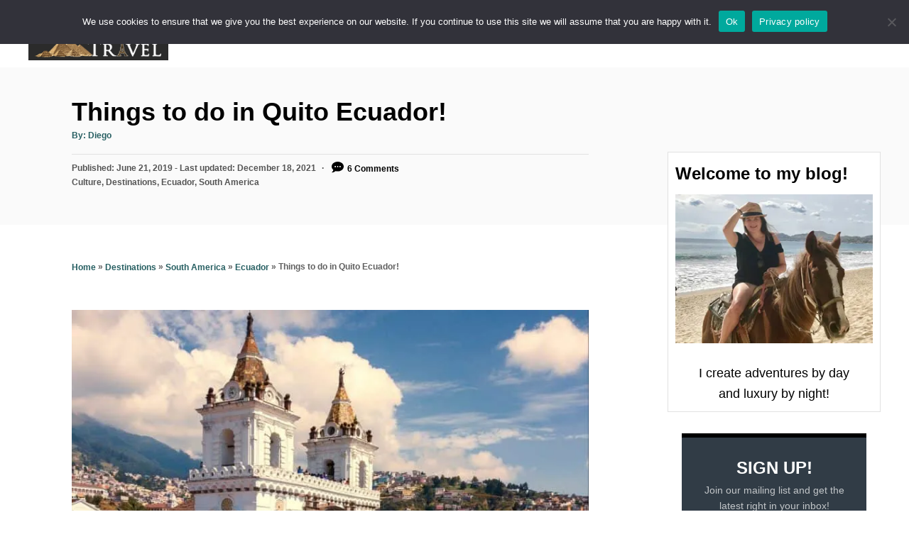

--- FILE ---
content_type: text/html; charset=UTF-8
request_url: https://www.pointsandtravel.com/a-city-upon-a-hill-quito-ecuador/
body_size: 28781
content:
<!DOCTYPE html><html lang="en-US">
	<head>
				<meta charset="UTF-8">
		<meta name="viewport" content="width=device-width, initial-scale=1.0">
		<meta http-equiv="X-UA-Compatible" content="ie=edge">
		<script>var et_site_url='https://www.pointsandtravel.com';var et_post_id='6720';function et_core_page_resource_fallback(a,b){"undefined"===typeof b&&(b=a.sheet.cssRules&&0===a.sheet.cssRules.length);b&&(a.onerror=null,a.onload=null,a.href?a.href=et_site_url+"/?et_core_page_resource="+a.id+et_post_id:a.src&&(a.src=et_site_url+"/?et_core_page_resource="+a.id+et_post_id))}
</script><meta name='robots' content='index, follow, max-image-preview:large, max-snippet:-1, max-video-preview:-1' />

	<!-- This site is optimized with the Yoast SEO plugin v26.8 - https://yoast.com/product/yoast-seo-wordpress/ -->
	<title>Cultural Tourism: Quito Ecuador</title>
	<meta name="description" content="Come along with me as I explore cultural tourism and its association with the city on the hill, Quito Turismo." />
	<link rel="canonical" href="https://www.pointsandtravel.com/a-city-upon-a-hill-quito-ecuador/" />
	<meta property="og:locale" content="en_US" />
	<meta property="og:type" content="article" />
	<meta property="og:title" content="Cultural Tourism: Quito Ecuador" />
	<meta property="og:description" content="Come along with me as I explore cultural tourism and its association with the city on the hill, Quito Turismo." />
	<meta property="og:url" content="https://www.pointsandtravel.com/a-city-upon-a-hill-quito-ecuador/" />
	<meta property="og:site_name" content="PointsandTravel.com" />
	<meta property="article:publisher" content="https://www.facebook.com/Pointsandtravelcom?ref=hl" />
	<meta property="article:author" content="https://www.facebook.com/Pointsandtravelcom" />
	<meta property="article:published_time" content="2019-06-21T20:22:59+00:00" />
	<meta property="article:modified_time" content="2021-12-19T00:06:20+00:00" />
	<meta property="og:image" content="https://www.pointsandtravel.com/wp-content/uploads/2019/06/quito-4388222_1280-e1597331438719.jpg" />
	<meta property="og:image:width" content="1024" />
	<meta property="og:image:height" content="640" />
	<meta property="og:image:type" content="image/jpeg" />
	<meta name="author" content="Diego" />
	<meta name="twitter:card" content="summary_large_image" />
	<meta name="twitter:creator" content="@pointsandtravel" />
	<meta name="twitter:site" content="@PointsandTravel" />
	<meta name="twitter:label1" content="Written by" />
	<meta name="twitter:data1" content="Diego" />
	<meta name="twitter:label2" content="Est. reading time" />
	<meta name="twitter:data2" content="16 minutes" />
	<script type="application/ld+json" class="yoast-schema-graph">{"@context":"https://schema.org","@graph":[{"@type":"Article","@id":"https://www.pointsandtravel.com/a-city-upon-a-hill-quito-ecuador/#article","isPartOf":{"@id":"https://www.pointsandtravel.com/a-city-upon-a-hill-quito-ecuador/"},"author":{"name":"Diego","@id":"https://www.pointsandtravel.com/#/schema/person/4b6774811bbd034d8f7db0bbcd064532"},"headline":"Things to do in Quito Ecuador!","datePublished":"2019-06-21T20:22:59+00:00","dateModified":"2021-12-19T00:06:20+00:00","mainEntityOfPage":{"@id":"https://www.pointsandtravel.com/a-city-upon-a-hill-quito-ecuador/"},"wordCount":3192,"publisher":{"@id":"https://www.pointsandtravel.com/#organization"},"image":{"@id":"https://www.pointsandtravel.com/a-city-upon-a-hill-quito-ecuador/#primaryimage"},"thumbnailUrl":"https://www.pointsandtravel.com/wp-content/uploads/2019/06/quito-4388222_1280-e1597331438719.jpg","articleSection":["Culture","Destinations","Ecuador","South America"],"inLanguage":"en-US"},{"@type":"WebPage","@id":"https://www.pointsandtravel.com/a-city-upon-a-hill-quito-ecuador/","url":"https://www.pointsandtravel.com/a-city-upon-a-hill-quito-ecuador/","name":"Cultural Tourism: Quito Ecuador","isPartOf":{"@id":"https://www.pointsandtravel.com/#website"},"primaryImageOfPage":{"@id":"https://www.pointsandtravel.com/a-city-upon-a-hill-quito-ecuador/#primaryimage"},"image":{"@id":"https://www.pointsandtravel.com/a-city-upon-a-hill-quito-ecuador/#primaryimage"},"thumbnailUrl":"https://www.pointsandtravel.com/wp-content/uploads/2019/06/quito-4388222_1280-e1597331438719.jpg","datePublished":"2019-06-21T20:22:59+00:00","dateModified":"2021-12-19T00:06:20+00:00","description":"Come along with me as I explore cultural tourism and its association with the city on the hill, Quito Turismo.","breadcrumb":{"@id":"https://www.pointsandtravel.com/a-city-upon-a-hill-quito-ecuador/#breadcrumb"},"inLanguage":"en-US","potentialAction":[{"@type":"ReadAction","target":["https://www.pointsandtravel.com/a-city-upon-a-hill-quito-ecuador/"]}]},{"@type":"ImageObject","inLanguage":"en-US","@id":"https://www.pointsandtravel.com/a-city-upon-a-hill-quito-ecuador/#primaryimage","url":"https://www.pointsandtravel.com/wp-content/uploads/2019/06/quito-4388222_1280-e1597331438719.jpg","contentUrl":"https://www.pointsandtravel.com/wp-content/uploads/2019/06/quito-4388222_1280-e1597331438719.jpg","width":1024,"height":640,"caption":"Quito Ecuador, Things to do in Quito, #Quito #Ecuador, things to do in Ecuador"},{"@type":"BreadcrumbList","@id":"https://www.pointsandtravel.com/a-city-upon-a-hill-quito-ecuador/#breadcrumb","itemListElement":[{"@type":"ListItem","position":1,"name":"Home","item":"https://www.pointsandtravel.com/"},{"@type":"ListItem","position":2,"name":"Destinations","item":"https://www.pointsandtravel.com/destinations/"},{"@type":"ListItem","position":3,"name":"South America","item":"https://www.pointsandtravel.com/destinations/south-america/"},{"@type":"ListItem","position":4,"name":"Ecuador","item":"https://www.pointsandtravel.com/destinations/south-america/ecuador/"},{"@type":"ListItem","position":5,"name":"Things to do in Quito Ecuador!"}]},{"@type":"WebSite","@id":"https://www.pointsandtravel.com/#website","url":"https://www.pointsandtravel.com/","name":"PointsandTravel.com","description":"Adventure and Culture By Day, Smart Luxury By Night","publisher":{"@id":"https://www.pointsandtravel.com/#organization"},"potentialAction":[{"@type":"SearchAction","target":{"@type":"EntryPoint","urlTemplate":"https://www.pointsandtravel.com/?s={search_term_string}"},"query-input":{"@type":"PropertyValueSpecification","valueRequired":true,"valueName":"search_term_string"}}],"inLanguage":"en-US"},{"@type":"Organization","@id":"https://www.pointsandtravel.com/#organization","name":"PointsandTravel.com","url":"https://www.pointsandtravel.com/","logo":{"@type":"ImageObject","inLanguage":"en-US","@id":"https://www.pointsandtravel.com/#/schema/logo/image/","url":"https://www.pointsandtravel.com/wp-content/uploads/2016/09/Logo.png","contentUrl":"https://www.pointsandtravel.com/wp-content/uploads/2016/09/Logo.png","width":1000,"height":381,"caption":"PointsandTravel.com"},"image":{"@id":"https://www.pointsandtravel.com/#/schema/logo/image/"},"sameAs":["https://www.facebook.com/Pointsandtravelcom?ref=hl","https://x.com/PointsandTravel","https://instagram.com/pointsandtravel/","https://www.linkedin.com/profile/view?id=287753342","https://pinterest.com/pointsandTravel"]},{"@type":"Person","@id":"https://www.pointsandtravel.com/#/schema/person/4b6774811bbd034d8f7db0bbcd064532","name":"Diego","description":"A value-luxury adventure traveler at heart, Dr. Cacinda Maloney shares her experiences as someone who has traveled every six weeks of her life for the last 20 plus years. Being a travel writer, blogger and social media influencer, she now travels more than that! She is Phoenix, Arizona based, but maintains an apartment in Santiago, Chile. She is a member of the Professional Travel Bloggers Association (PTBA), Media Kitty and the International Food, Wine and Travelers Association (IFWTWA). Follow her on Twitter, Facebook and Instagram.","sameAs":["https://www.pointsandtravel.com","https://www.facebook.com/Pointsandtravelcom","https://www.instagram.com/pointsandtravel/","https://x.com/pointsandtravel"],"url":"https://www.pointsandtravel.com/author/cacinda/"}]}</script>
	<!-- / Yoast SEO plugin. -->


<link rel='dns-prefetch' href='//scripts.mediavine.com' />
<link rel='dns-prefetch' href='//www.googletagmanager.com' />
<link rel="alternate" type="application/rss+xml" title="PointsandTravel.com &raquo; Feed" href="https://www.pointsandtravel.com/feed/" />
<link rel="alternate" type="application/rss+xml" title="PointsandTravel.com &raquo; Comments Feed" href="https://www.pointsandtravel.com/comments/feed/" />
<link rel="alternate" type="application/rss+xml" title="PointsandTravel.com &raquo; Things to do in Quito Ecuador! Comments Feed" href="https://www.pointsandtravel.com/a-city-upon-a-hill-quito-ecuador/feed/" />
<link rel="alternate" title="oEmbed (JSON)" type="application/json+oembed" href="https://www.pointsandtravel.com/wp-json/oembed/1.0/embed?url=https%3A%2F%2Fwww.pointsandtravel.com%2Fa-city-upon-a-hill-quito-ecuador%2F" />
<link rel="alternate" title="oEmbed (XML)" type="text/xml+oembed" href="https://www.pointsandtravel.com/wp-json/oembed/1.0/embed?url=https%3A%2F%2Fwww.pointsandtravel.com%2Fa-city-upon-a-hill-quito-ecuador%2F&#038;format=xml" />
<link rel="alternate" type="application/rss+xml" title="PointsandTravel.com &raquo; Stories Feed" href="https://www.pointsandtravel.com/web-stories/feed/"><style type="text/css" id="mv-trellis-custom-css">:root{--mv-trellis-font-body:system,BlinkMacSystemFont,-apple-system,".SFNSText-Regular","San Francisco","Roboto","Segoe UI","Helvetica Neue","Lucida Grande",sans-serif;--mv-trellis-font-heading:system,BlinkMacSystemFont,-apple-system,".SFNSText-Regular","San Francisco","Roboto","Segoe UI","Helvetica Neue","Lucida Grande",sans-serif;--mv-trellis-font-size-ex-sm:0.750375rem;--mv-trellis-font-size-sm:0.984375rem;--mv-trellis-font-size:1.125rem;--mv-trellis-font-size-lg:1.265625rem;--mv-trellis-max-logo-size:75px;--mv-trellis-gutter-small:10px;--mv-trellis-gutter:20px;--mv-trellis-gutter-double:40px;--mv-trellis-gutter-large:50px;--mv-trellis-color-background-accent:#fafafa;--mv-trellis-h1-font-color:#000000;--mv-trellis-h1-font-size:2.25rem;}</style><style id='wp-img-auto-sizes-contain-inline-css' type='text/css'>
img:is([sizes=auto i],[sizes^="auto," i]){contain-intrinsic-size:3000px 1500px}
/*# sourceURL=wp-img-auto-sizes-contain-inline-css */
</style>
<link rel='stylesheet' id='genesis-blocks-style-css-css' href='https://www.pointsandtravel.com/wp-content/plugins/genesis-blocks/dist/style-blocks.build.css?ver=1765356728' type='text/css' media='all' />
<style id='wp-block-library-inline-css' type='text/css'>
:root{--wp-block-synced-color:#7a00df;--wp-block-synced-color--rgb:122,0,223;--wp-bound-block-color:var(--wp-block-synced-color);--wp-editor-canvas-background:#ddd;--wp-admin-theme-color:#007cba;--wp-admin-theme-color--rgb:0,124,186;--wp-admin-theme-color-darker-10:#006ba1;--wp-admin-theme-color-darker-10--rgb:0,107,160.5;--wp-admin-theme-color-darker-20:#005a87;--wp-admin-theme-color-darker-20--rgb:0,90,135;--wp-admin-border-width-focus:2px}@media (min-resolution:192dpi){:root{--wp-admin-border-width-focus:1.5px}}.wp-element-button{cursor:pointer}:root .has-very-light-gray-background-color{background-color:#eee}:root .has-very-dark-gray-background-color{background-color:#313131}:root .has-very-light-gray-color{color:#eee}:root .has-very-dark-gray-color{color:#313131}:root .has-vivid-green-cyan-to-vivid-cyan-blue-gradient-background{background:linear-gradient(135deg,#00d084,#0693e3)}:root .has-purple-crush-gradient-background{background:linear-gradient(135deg,#34e2e4,#4721fb 50%,#ab1dfe)}:root .has-hazy-dawn-gradient-background{background:linear-gradient(135deg,#faaca8,#dad0ec)}:root .has-subdued-olive-gradient-background{background:linear-gradient(135deg,#fafae1,#67a671)}:root .has-atomic-cream-gradient-background{background:linear-gradient(135deg,#fdd79a,#004a59)}:root .has-nightshade-gradient-background{background:linear-gradient(135deg,#330968,#31cdcf)}:root .has-midnight-gradient-background{background:linear-gradient(135deg,#020381,#2874fc)}:root{--wp--preset--font-size--normal:16px;--wp--preset--font-size--huge:42px}.has-regular-font-size{font-size:1em}.has-larger-font-size{font-size:2.625em}.has-normal-font-size{font-size:var(--wp--preset--font-size--normal)}.has-huge-font-size{font-size:var(--wp--preset--font-size--huge)}.has-text-align-center{text-align:center}.has-text-align-left{text-align:left}.has-text-align-right{text-align:right}.has-fit-text{white-space:nowrap!important}#end-resizable-editor-section{display:none}.aligncenter{clear:both}.items-justified-left{justify-content:flex-start}.items-justified-center{justify-content:center}.items-justified-right{justify-content:flex-end}.items-justified-space-between{justify-content:space-between}.screen-reader-text{border:0;clip-path:inset(50%);height:1px;margin:-1px;overflow:hidden;padding:0;position:absolute;width:1px;word-wrap:normal!important}.screen-reader-text:focus{background-color:#ddd;clip-path:none;color:#444;display:block;font-size:1em;height:auto;left:5px;line-height:normal;padding:15px 23px 14px;text-decoration:none;top:5px;width:auto;z-index:100000}html :where(.has-border-color){border-style:solid}html :where([style*=border-top-color]){border-top-style:solid}html :where([style*=border-right-color]){border-right-style:solid}html :where([style*=border-bottom-color]){border-bottom-style:solid}html :where([style*=border-left-color]){border-left-style:solid}html :where([style*=border-width]){border-style:solid}html :where([style*=border-top-width]){border-top-style:solid}html :where([style*=border-right-width]){border-right-style:solid}html :where([style*=border-bottom-width]){border-bottom-style:solid}html :where([style*=border-left-width]){border-left-style:solid}html :where(img[class*=wp-image-]){height:auto;max-width:100%}:where(figure){margin:0 0 1em}html :where(.is-position-sticky){--wp-admin--admin-bar--position-offset:var(--wp-admin--admin-bar--height,0px)}@media screen and (max-width:600px){html :where(.is-position-sticky){--wp-admin--admin-bar--position-offset:0px}}

/*# sourceURL=wp-block-library-inline-css */
</style><style id='global-styles-inline-css' type='text/css'>
:root{--wp--preset--aspect-ratio--square: 1;--wp--preset--aspect-ratio--4-3: 4/3;--wp--preset--aspect-ratio--3-4: 3/4;--wp--preset--aspect-ratio--3-2: 3/2;--wp--preset--aspect-ratio--2-3: 2/3;--wp--preset--aspect-ratio--16-9: 16/9;--wp--preset--aspect-ratio--9-16: 9/16;--wp--preset--color--black: #000000;--wp--preset--color--cyan-bluish-gray: #abb8c3;--wp--preset--color--white: #ffffff;--wp--preset--color--pale-pink: #f78da7;--wp--preset--color--vivid-red: #cf2e2e;--wp--preset--color--luminous-vivid-orange: #ff6900;--wp--preset--color--luminous-vivid-amber: #fcb900;--wp--preset--color--light-green-cyan: #7bdcb5;--wp--preset--color--vivid-green-cyan: #00d084;--wp--preset--color--pale-cyan-blue: #8ed1fc;--wp--preset--color--vivid-cyan-blue: #0693e3;--wp--preset--color--vivid-purple: #9b51e0;--wp--preset--gradient--vivid-cyan-blue-to-vivid-purple: linear-gradient(135deg,rgb(6,147,227) 0%,rgb(155,81,224) 100%);--wp--preset--gradient--light-green-cyan-to-vivid-green-cyan: linear-gradient(135deg,rgb(122,220,180) 0%,rgb(0,208,130) 100%);--wp--preset--gradient--luminous-vivid-amber-to-luminous-vivid-orange: linear-gradient(135deg,rgb(252,185,0) 0%,rgb(255,105,0) 100%);--wp--preset--gradient--luminous-vivid-orange-to-vivid-red: linear-gradient(135deg,rgb(255,105,0) 0%,rgb(207,46,46) 100%);--wp--preset--gradient--very-light-gray-to-cyan-bluish-gray: linear-gradient(135deg,rgb(238,238,238) 0%,rgb(169,184,195) 100%);--wp--preset--gradient--cool-to-warm-spectrum: linear-gradient(135deg,rgb(74,234,220) 0%,rgb(151,120,209) 20%,rgb(207,42,186) 40%,rgb(238,44,130) 60%,rgb(251,105,98) 80%,rgb(254,248,76) 100%);--wp--preset--gradient--blush-light-purple: linear-gradient(135deg,rgb(255,206,236) 0%,rgb(152,150,240) 100%);--wp--preset--gradient--blush-bordeaux: linear-gradient(135deg,rgb(254,205,165) 0%,rgb(254,45,45) 50%,rgb(107,0,62) 100%);--wp--preset--gradient--luminous-dusk: linear-gradient(135deg,rgb(255,203,112) 0%,rgb(199,81,192) 50%,rgb(65,88,208) 100%);--wp--preset--gradient--pale-ocean: linear-gradient(135deg,rgb(255,245,203) 0%,rgb(182,227,212) 50%,rgb(51,167,181) 100%);--wp--preset--gradient--electric-grass: linear-gradient(135deg,rgb(202,248,128) 0%,rgb(113,206,126) 100%);--wp--preset--gradient--midnight: linear-gradient(135deg,rgb(2,3,129) 0%,rgb(40,116,252) 100%);--wp--preset--font-size--small: 13px;--wp--preset--font-size--medium: 20px;--wp--preset--font-size--large: 36px;--wp--preset--font-size--x-large: 42px;--wp--preset--spacing--20: 0.44rem;--wp--preset--spacing--30: 0.67rem;--wp--preset--spacing--40: 1rem;--wp--preset--spacing--50: 1.5rem;--wp--preset--spacing--60: 2.25rem;--wp--preset--spacing--70: 3.38rem;--wp--preset--spacing--80: 5.06rem;--wp--preset--shadow--natural: 6px 6px 9px rgba(0, 0, 0, 0.2);--wp--preset--shadow--deep: 12px 12px 50px rgba(0, 0, 0, 0.4);--wp--preset--shadow--sharp: 6px 6px 0px rgba(0, 0, 0, 0.2);--wp--preset--shadow--outlined: 6px 6px 0px -3px rgb(255, 255, 255), 6px 6px rgb(0, 0, 0);--wp--preset--shadow--crisp: 6px 6px 0px rgb(0, 0, 0);}:where(.is-layout-flex){gap: 0.5em;}:where(.is-layout-grid){gap: 0.5em;}body .is-layout-flex{display: flex;}.is-layout-flex{flex-wrap: wrap;align-items: center;}.is-layout-flex > :is(*, div){margin: 0;}body .is-layout-grid{display: grid;}.is-layout-grid > :is(*, div){margin: 0;}:where(.wp-block-columns.is-layout-flex){gap: 2em;}:where(.wp-block-columns.is-layout-grid){gap: 2em;}:where(.wp-block-post-template.is-layout-flex){gap: 1.25em;}:where(.wp-block-post-template.is-layout-grid){gap: 1.25em;}.has-black-color{color: var(--wp--preset--color--black) !important;}.has-cyan-bluish-gray-color{color: var(--wp--preset--color--cyan-bluish-gray) !important;}.has-white-color{color: var(--wp--preset--color--white) !important;}.has-pale-pink-color{color: var(--wp--preset--color--pale-pink) !important;}.has-vivid-red-color{color: var(--wp--preset--color--vivid-red) !important;}.has-luminous-vivid-orange-color{color: var(--wp--preset--color--luminous-vivid-orange) !important;}.has-luminous-vivid-amber-color{color: var(--wp--preset--color--luminous-vivid-amber) !important;}.has-light-green-cyan-color{color: var(--wp--preset--color--light-green-cyan) !important;}.has-vivid-green-cyan-color{color: var(--wp--preset--color--vivid-green-cyan) !important;}.has-pale-cyan-blue-color{color: var(--wp--preset--color--pale-cyan-blue) !important;}.has-vivid-cyan-blue-color{color: var(--wp--preset--color--vivid-cyan-blue) !important;}.has-vivid-purple-color{color: var(--wp--preset--color--vivid-purple) !important;}.has-black-background-color{background-color: var(--wp--preset--color--black) !important;}.has-cyan-bluish-gray-background-color{background-color: var(--wp--preset--color--cyan-bluish-gray) !important;}.has-white-background-color{background-color: var(--wp--preset--color--white) !important;}.has-pale-pink-background-color{background-color: var(--wp--preset--color--pale-pink) !important;}.has-vivid-red-background-color{background-color: var(--wp--preset--color--vivid-red) !important;}.has-luminous-vivid-orange-background-color{background-color: var(--wp--preset--color--luminous-vivid-orange) !important;}.has-luminous-vivid-amber-background-color{background-color: var(--wp--preset--color--luminous-vivid-amber) !important;}.has-light-green-cyan-background-color{background-color: var(--wp--preset--color--light-green-cyan) !important;}.has-vivid-green-cyan-background-color{background-color: var(--wp--preset--color--vivid-green-cyan) !important;}.has-pale-cyan-blue-background-color{background-color: var(--wp--preset--color--pale-cyan-blue) !important;}.has-vivid-cyan-blue-background-color{background-color: var(--wp--preset--color--vivid-cyan-blue) !important;}.has-vivid-purple-background-color{background-color: var(--wp--preset--color--vivid-purple) !important;}.has-black-border-color{border-color: var(--wp--preset--color--black) !important;}.has-cyan-bluish-gray-border-color{border-color: var(--wp--preset--color--cyan-bluish-gray) !important;}.has-white-border-color{border-color: var(--wp--preset--color--white) !important;}.has-pale-pink-border-color{border-color: var(--wp--preset--color--pale-pink) !important;}.has-vivid-red-border-color{border-color: var(--wp--preset--color--vivid-red) !important;}.has-luminous-vivid-orange-border-color{border-color: var(--wp--preset--color--luminous-vivid-orange) !important;}.has-luminous-vivid-amber-border-color{border-color: var(--wp--preset--color--luminous-vivid-amber) !important;}.has-light-green-cyan-border-color{border-color: var(--wp--preset--color--light-green-cyan) !important;}.has-vivid-green-cyan-border-color{border-color: var(--wp--preset--color--vivid-green-cyan) !important;}.has-pale-cyan-blue-border-color{border-color: var(--wp--preset--color--pale-cyan-blue) !important;}.has-vivid-cyan-blue-border-color{border-color: var(--wp--preset--color--vivid-cyan-blue) !important;}.has-vivid-purple-border-color{border-color: var(--wp--preset--color--vivid-purple) !important;}.has-vivid-cyan-blue-to-vivid-purple-gradient-background{background: var(--wp--preset--gradient--vivid-cyan-blue-to-vivid-purple) !important;}.has-light-green-cyan-to-vivid-green-cyan-gradient-background{background: var(--wp--preset--gradient--light-green-cyan-to-vivid-green-cyan) !important;}.has-luminous-vivid-amber-to-luminous-vivid-orange-gradient-background{background: var(--wp--preset--gradient--luminous-vivid-amber-to-luminous-vivid-orange) !important;}.has-luminous-vivid-orange-to-vivid-red-gradient-background{background: var(--wp--preset--gradient--luminous-vivid-orange-to-vivid-red) !important;}.has-very-light-gray-to-cyan-bluish-gray-gradient-background{background: var(--wp--preset--gradient--very-light-gray-to-cyan-bluish-gray) !important;}.has-cool-to-warm-spectrum-gradient-background{background: var(--wp--preset--gradient--cool-to-warm-spectrum) !important;}.has-blush-light-purple-gradient-background{background: var(--wp--preset--gradient--blush-light-purple) !important;}.has-blush-bordeaux-gradient-background{background: var(--wp--preset--gradient--blush-bordeaux) !important;}.has-luminous-dusk-gradient-background{background: var(--wp--preset--gradient--luminous-dusk) !important;}.has-pale-ocean-gradient-background{background: var(--wp--preset--gradient--pale-ocean) !important;}.has-electric-grass-gradient-background{background: var(--wp--preset--gradient--electric-grass) !important;}.has-midnight-gradient-background{background: var(--wp--preset--gradient--midnight) !important;}.has-small-font-size{font-size: var(--wp--preset--font-size--small) !important;}.has-medium-font-size{font-size: var(--wp--preset--font-size--medium) !important;}.has-large-font-size{font-size: var(--wp--preset--font-size--large) !important;}.has-x-large-font-size{font-size: var(--wp--preset--font-size--x-large) !important;}
/*# sourceURL=global-styles-inline-css */
</style>

<style id='classic-theme-styles-inline-css' type='text/css'>
/*! This file is auto-generated */
.wp-block-button__link{color:#fff;background-color:#32373c;border-radius:9999px;box-shadow:none;text-decoration:none;padding:calc(.667em + 2px) calc(1.333em + 2px);font-size:1.125em}.wp-block-file__button{background:#32373c;color:#fff;text-decoration:none}
/*# sourceURL=/wp-includes/css/classic-themes.min.css */
</style>
<link rel='stylesheet' id='cookie-notice-front-css' href='https://www.pointsandtravel.com/wp-content/plugins/cookie-notice/css/front.min.css?ver=2.5.11' type='text/css' media='all' />
<link rel='stylesheet' id='simple-social-icons-font-css' href='https://www.pointsandtravel.com/wp-content/plugins/simple-social-icons/css/style.css?ver=4.0.0' type='text/css' media='all' />
<link rel='stylesheet' id='mv-trellis-css' href='https://www.pointsandtravel.com/wp-content/themes/mediavine-trellis/assets/dist/main.0.18.1.css?ver=0.18.1' type='text/css' media='all' />
				<script id="mv-trellis-localModel" data-cfasync="false">
					window.$adManagementConfig = window.$adManagementConfig || {};
					window.$adManagementConfig.web = window.$adManagementConfig.web || {};
					window.$adManagementConfig.web.localModel = {"optimize_mobile_pagespeed":true,"optimize_desktop_pagespeed":true,"content_selector":".mvt-content","footer_selector":"footer.footer","content_selector_mobile":".mvt-content","comments_selector":"","sidebar_atf_selector":".sidebar-primary .widget-container:nth-last-child(3)","sidebar_atf_position":"afterend","sidebar_btf_selector":".mv-sticky-slot","sidebar_btf_position":"beforeend","content_stop_selector":"","sidebar_btf_stop_selector":"footer.footer","custom_css":"","ad_box":true,"sidebar_minimum_width":"1135","native_html_templates":{"feed":"<aside class=\"mv-trellis-native-ad-feed\"><div class=\"native-ad-image\" style=\"min-height:200px;min-width:200px;\"><div style=\"display: none;\" data-native-size=\"[300, 250]\" data-native-type=\"video\"><\/div><div style=\"width:200px;height:200px;\" data-native-size=\"[200,200]\" data-native-type=\"image\"><\/div><\/div><div class=\"native-content\"><img class=\"native-icon\" data-native-type=\"icon\" style=\"max-height: 50px; width: auto;\"><h2 data-native-len=\"80\" data-native-d-len=\"120\" data-native-type=\"title\"><\/h2><div data-native-len=\"140\" data-native-d-len=\"340\" data-native-type=\"body\"><\/div><div class=\"cta-container\"><div data-native-type=\"sponsoredBy\"><\/div><a rel=\"nonopener sponsor\" data-native-type=\"clickUrl\" class=\"button article-read-more\"><span data-native-type=\"cta\"><\/span><\/a><\/div><\/div><\/aside>","content":"<aside class=\"mv-trellis-native-ad-content\"><div class=\"native-ad-image\"><div style=\"display: none;\" data-native-size=\"[300, 250]\" data-native-type=\"video\"><\/div><div data-native-size=\"[300,300]\" data-native-type=\"image\"><\/div><\/div><div class=\"native-content\"><img class=\"native-icon\" data-native-type=\"icon\" style=\"max-height: 50px; width: auto;\"><h2 data-native-len=\"80\" data-native-d-len=\"120\" data-native-type=\"title\"><\/h2><div data-native-len=\"140\" data-native-d-len=\"340\" data-native-type=\"body\"><\/div><div class=\"cta-container\"><div data-native-type=\"sponsoredBy\"><\/div><a data-native-type=\"clickUrl\" class=\"button article-read-more\"><span data-native-type=\"cta\"><\/span><\/a><\/div><\/div><\/aside>","sidebar":"<aside class=\"mv-trellis-native-ad-sidebar\"><div class=\"native-ad-image\"><div style=\"display: none;\" data-native-size=\"[300, 250]\" data-native-type=\"video\"><\/div><div data-native-size=\"[300,300]\" data-native-type=\"image\"><\/div><\/div><img class=\"native-icon\" data-native-type=\"icon\" style=\"max-height: 50px; width: auto;\"><h3 data-native-len=\"80\"><a rel=\"nonopener sponsor\" data-native-type=\"title\"><\/a><\/h3><div data-native-len=\"140\" data-native-d-len=\"340\" data-native-type=\"body\"><\/div><div data-native-type=\"sponsoredBy\"><\/div><a data-native-type=\"clickUrl\" class=\"button article-read-more\"><span data-native-type=\"cta\"><\/span><\/a><\/aside>","sticky_sidebar":"<aside class=\"mv-trellis-native-ad-sticky-sidebar\"><div class=\"native-ad-image\"><div style=\"display: none;\" data-native-size=\"[300, 250]\" data-native-type=\"video\"><\/div><div data-native-size=\"[300,300]\" data-native-type=\"image\"><\/div><\/div><img class=\"native-icon\" data-native-type=\"icon\" style=\"max-height: 50px; width: auto;\"><h3 data-native-len=\"80\" data-native-type=\"title\"><\/h3><div data-native-len=\"140\" data-native-d-len=\"340\" data-native-type=\"body\"><\/div><div data-native-type=\"sponsoredBy\"><\/div><a data-native-type=\"clickUrl\" class=\"button article-read-more\"><span data-native-type=\"cta\"><\/span><\/a><\/aside>","adhesion":"<aside class=\"mv-trellis-native-ad-adhesion\"><div data-native-size=\"[100,100]\" data-native-type=\"image\"><\/div><div class=\"native-content\"><img class=\"native-icon\" data-native-type=\"icon\" style=\"max-height: 50px; width: auto;\"><div data-native-type=\"sponsoredBy\"><\/div><h6 data-native-len=\"80\" data-native-d-len=\"120\" data-native-type=\"title\"><\/h6><\/div><div class=\"cta-container\"><a class=\"button article-read-more\" data-native-type=\"clickUrl\"><span data-native-type=\"cta\"><\/span><\/a><\/div><\/aside>"}};
				</script>
			<script type="text/javascript" id="cookie-notice-front-js-before">
/* <![CDATA[ */
var cnArgs = {"ajaxUrl":"https:\/\/www.pointsandtravel.com\/wp-admin\/admin-ajax.php","nonce":"cbc958cba7","hideEffect":"fade","position":"top","onScroll":false,"onScrollOffset":100,"onClick":false,"cookieName":"cookie_notice_accepted","cookieTime":2592000,"cookieTimeRejected":2592000,"globalCookie":false,"redirection":false,"cache":true,"revokeCookies":false,"revokeCookiesOpt":"automatic"};

//# sourceURL=cookie-notice-front-js-before
/* ]]> */
</script>
<script type="text/javascript" id="cookie-notice-front-js" class="mv-trellis-script" src="https://www.pointsandtravel.com/wp-content/mvt-js/1/d0d8ec81e35d66e58c6e519cc866e4d8.min.js" defer data-noptimize data-handle="cookie-notice-front"></script>
<script type="text/javascript" async="async" fetchpriority="high" data-noptimize="1" data-cfasync="false" src="https://scripts.mediavine.com/tags/points-and-travel.js?ver=05c5abb652b614fa82e43be68008866e" id="mv-script-wrapper-js"></script>
<script type="text/javascript" id="ga/js-js" class="mv-trellis-script" src="https://www.googletagmanager.com/gtag/js?id=UA-35342723-1" defer data-noptimize data-handle="ga/js"></script>
<script type="text/javascript" id="mv-trellis-images/intersection-observer-js" class="mv-trellis-script" src="https://www.pointsandtravel.com/wp-content/plugins/mediavine-trellis-images/assets/dist/IO.0.7.1.js?ver=0.7.1" defer data-noptimize data-handle="mv-trellis-images/intersection-observer"></script>
<script type="text/javascript" id="mv-trellis-images/webp-check-js" class="mv-trellis-script" src="https://www.pointsandtravel.com/wp-content/mvt-js/1/6a76c27036f54bb48ed9bc3294c5d172.min.js" defer data-noptimize data-handle="mv-trellis-images/webp-check"></script>
<script type="text/javascript" src="https://www.pointsandtravel.com/wp-includes/js/jquery/jquery.min.js?ver=3.7.1" id="jquery-core-js"></script>
<script type="text/javascript" src="https://www.pointsandtravel.com/wp-includes/js/jquery/jquery-migrate.min.js?ver=3.4.1" id="jquery-migrate-js"></script>
<link rel="https://api.w.org/" href="https://www.pointsandtravel.com/wp-json/" /><link rel="alternate" title="JSON" type="application/json" href="https://www.pointsandtravel.com/wp-json/wp/v2/posts/6720" /><link rel="EditURI" type="application/rsd+xml" title="RSD" href="https://www.pointsandtravel.com/xmlrpc.php?rsd" />

<link rel='shortlink' href='https://www.pointsandtravel.com/?p=6720' />
<style type="text/css" id="et-bloom-custom-css">
					.et_bloom .et_bloom_optin_2 .et_bloom_form_content { background-color: #273038 !important; } .et_bloom .et_bloom_optin_2 .et_bloom_form_container .et_bloom_form_header { background-color: #313c46 !important; } .et_bloom .et_bloom_optin_2 .carrot_edge .et_bloom_form_content:before { border-top-color: #313c46 !important; } .et_bloom .et_bloom_optin_2 .carrot_edge.et_bloom_form_right .et_bloom_form_content:before, .et_bloom .et_bloom_optin_2 .carrot_edge.et_bloom_form_left .et_bloom_form_content:before { border-top-color: transparent !important; border-left-color: #313c46 !important; }
						@media only screen and ( max-width: 767px ) {.et_bloom .et_bloom_optin_2 .carrot_edge.et_bloom_form_right .et_bloom_form_content:before { border-top-color: #313c46 !important; border-left-color: transparent !important; }.et_bloom .et_bloom_optin_2 .carrot_edge.et_bloom_form_left .et_bloom_form_content:after { border-bottom-color: #313c46 !important; border-left-color: transparent !important; }
						}.et_bloom .et_bloom_optin_2 .et_bloom_form_content button { background-color: #f44336 !important; } .et_bloom .et_bloom_optin_2 .et_bloom_form_content .et_bloom_fields i { color: #f44336 !important; } .et_bloom .et_bloom_optin_2 .et_bloom_form_content .et_bloom_custom_field_radio i:before { background: #f44336 !important; } .et_bloom .et_bloom_optin_2 .et_bloom_border_solid { border-color: #000000 !important } .et_bloom .et_bloom_optin_2 .et_bloom_form_content button { background-color: #f44336 !important; } .et_bloom .et_bloom_optin_2 .et_bloom_form_container h2, .et_bloom .et_bloom_optin_2 .et_bloom_form_container h2 span, .et_bloom .et_bloom_optin_2 .et_bloom_form_container h2 strong { font-family: "Arial", Helvetica, Arial, Lucida, sans-serif; }.et_bloom .et_bloom_optin_2 .et_bloom_form_container p, .et_bloom .et_bloom_optin_2 .et_bloom_form_container p span, .et_bloom .et_bloom_optin_2 .et_bloom_form_container p strong, .et_bloom .et_bloom_optin_2 .et_bloom_form_container form input, .et_bloom .et_bloom_optin_2 .et_bloom_form_container form button span { font-family: "Arial", Helvetica, Arial, Lucida, sans-serif; } 
				</style><link rel="preload" href="https://www.pointsandtravel.com/wp-content/plugins/bloom/core/admin/fonts/modules.ttf" as="font" crossorigin="anonymous"><style type="text/css" id="mv-trellis-native-ads-css">:root{--mv-trellis-color-native-ad-background: var(--mv-trellis-color-background-accent,#fafafa);}[class*="mv-trellis-native-ad"]{display:flex;flex-direction:column;text-align:center;align-items:center;padding:10px;margin:15px 0;border-top:1px solid #eee;border-bottom:1px solid #eee;background-color:var(--mv-trellis-color-native-ad-background,#fafafa)}[class*="mv-trellis-native-ad"] [data-native-type="image"]{background-repeat:no-repeat;background-size:cover;background-position:center center;}[class*="mv-trellis-native-ad"] [data-native-type="sponsoredBy"]{font-size:0.875rem;text-decoration:none;transition:color .3s ease-in-out,background-color .3s ease-in-out;}[class*="mv-trellis-native-ad"] [data-native-type="title"]{line-height:1;margin:10px 0;max-width:100%;text-decoration:none;transition:color .3s ease-in-out,background-color .3s ease-in-out;}[class*="mv-trellis-native-ad"] [data-native-type="title"],[class*="mv-trellis-native-ad"] [data-native-type="sponsoredBy"]{color:var(--mv-trellis-color-link)}[class*="mv-trellis-native-ad"] [data-native-type="title"]:hover,[class*="mv-trellis-native-ad"] [data-native-type="sponsoredBy"]:hover{color:var(--mv-trellis-color-link-hover)}[class*="mv-trellis-native-ad"] [data-native-type="body"]{max-width:100%;}[class*="mv-trellis-native-ad"] .article-read-more{display:inline-block;font-size:0.875rem;line-height:1.25;margin-left:0px;margin-top:10px;padding:10px 20px;text-align:right;text-decoration:none;text-transform:uppercase;}@media only screen and (min-width:600px){.mv-trellis-native-ad-feed,.mv-trellis-native-ad-content{flex-direction:row;padding:0;text-align:left;}.mv-trellis-native-ad-feed .native-content,.mv-trellis-native-ad-content{padding:10px}}.mv-trellis-native-ad-feed [data-native-type="image"]{max-width:100%;height:auto;}.mv-trellis-native-ad-feed .cta-container,.mv-trellis-native-ad-content .cta-container{display:flex;flex-direction:column;align-items:center;}@media only screen and (min-width:600px){.mv-trellis-native-ad-feed .cta-container,.mv-trellis-native-ad-content .cta-container{flex-direction:row;align-items: flex-end;justify-content:space-between;}}@media only screen and (min-width:600px){.mv-trellis-native-ad-content{padding:0;}.mv-trellis-native-ad-content .native-content{max-width:calc(100% - 300px);padding:15px;}}.mv-trellis-native-ad-content [data-native-type="image"]{height:300px;max-width:100%;width:300px;}.mv-trellis-native-ad-sticky-sidebar,.mv-trellis-native-ad-sidebar{font-size:var(--mv-trellis-font-size-sm,0.875rem);margin:20px 0;max-width:300px;padding:0 0 var(--mv-trellis-gutter,20px);}.mv-trellis-native-ad-sticky-sidebar [data-native-type="image"],.mv-trellis-native-ad-sticky-sidebar [data-native-type="image"]{height:300px;margin:0 auto;max-width:100%;width:300px;}.mv-trellis-native-ad-sticky-sidebar [data-native-type="body"]{padding:0 var(--mv-trellis-gutter,20px);}.mv-trellis-native-ad-sticky-sidebar [data-native-type="sponsoredBy"],.mv-trellis-native-ad-sticky-sidebar [data-native-type="sponsoredBy"]{display:inline-block}.mv-trellis-native-ad-sticky-sidebar h3,.mv-trellis-native-ad-sidebar h3 [data-native-type="title"]{margin:15px auto;width:300px;}.mv-trellis-native-ad-adhesion{background-color:transparent;flex-direction:row;height:90px;margin:0;padding:0 20px;}.mv-trellis-native-ad-adhesion [data-native-type="image"]{height:120px;margin:0 auto;max-width:100%;transform:translateY(-20px);width:120px;}.mv-trellis-native-ad-adhesion [data-native-type="sponsoredBy"],.mv-trellis-native-ad-adhesion  .article-read-more{font-size:0.75rem;}.mv-trellis-native-ad-adhesion [data-native-type="title"]{font-size:1rem;}.mv-trellis-native-ad-adhesion .native-content{display:flex;flex-direction:column;justify-content:center;padding:0 10px;text-align:left;}.mv-trellis-native-ad-adhesion .cta-container{display:flex;align-items:center;}</style>			<meta name="theme-color" content="#243746"/>
			<link rel="manifest" href="https://www.pointsandtravel.com/manifest">
				<script async defer src="https://widget.getyourguide.com/dist/pa.umd.production.min.js" data-gyg-partner-id="1VZCAON"></script>

<script async src="https://pagead2.googlesyndication.com/pagead/js/adsbygoogle.js?client=ca-pub-2404126716791346"></script>	<link rel='stylesheet' id='et_bloom-css-css' href='https://www.pointsandtravel.com/wp-content/plugins/bloom/css/style.css?ver=1.3.12' type='text/css' media='all' />
</head>
	<body class="wp-singular post-template-default single single-post postid-6720 single-format-standard wp-theme-mediavine-trellis mvt-no-js cookies-not-set et_bloom mediavine-trellis">
				<a href="#content" class="screen-reader-text">Skip to Content</a>

		<div class="before-content">
						<header class="header">
	<div class="wrapper wrapper-header">
				<div class="header-container">
			<button class="search-toggle">
	<span class="screen-reader-text">Search</span>
	<svg version="1.1" xmlns="http://www.w3.org/2000/svg" height="24" width="24" viewBox="0 0 12 12" class="magnifying-glass">
		<path d="M10.37 9.474L7.994 7.1l-.17-.1a3.45 3.45 0 0 0 .644-2.01A3.478 3.478 0 1 0 4.99 8.47c.75 0 1.442-.24 2.01-.648l.098.17 2.375 2.373c.19.188.543.142.79-.105s.293-.6.104-.79zm-5.38-2.27a2.21 2.21 0 1 1 2.21-2.21A2.21 2.21 0 0 1 4.99 7.21z"></path>
	</svg>
</button>
<div id="search-container">
	<form role="search" method="get" class="searchform" action="https://www.pointsandtravel.com/">
	<label>
		<span class="screen-reader-text">Search for:</span>
		<input type="search" class="search-field"
			placeholder="Enter search keywords"
			value="" name="s"
			title="Search for:" />
	</label>
	<input type="submit" class="search-submit" value="Search" />
</form>
	<button class="search-close">
		<span class="screen-reader-text">Close Search</span>
		&times;
	</button>
</div>
			<a href="https://www.pointsandtravel.com/" title="PointsandTravel.com" class="header-logo"><picture><source srcset="https://www.pointsandtravel.com/wp-content/uploads/2021/01/Logo.jpg.webp, https://www.pointsandtravel.com/wp-content/uploads/2021/01/Logo.jpg.webp 1000w, https://www.pointsandtravel.com/wp-content/uploads/2021/01/Logo-300x114.jpg.webp 300w, https://www.pointsandtravel.com/wp-content/uploads/2021/01/Logo-150x57.jpg.webp 150w, https://www.pointsandtravel.com/wp-content/uploads/2021/01/Logo-768x293.jpg.webp 768w, https://www.pointsandtravel.com/wp-content/uploads/2021/01/Logo-200x76.jpg.webp 200w, https://www.pointsandtravel.com/wp-content/uploads/2021/01/Logo-400x152.jpg.webp 400w, https://www.pointsandtravel.com/wp-content/uploads/2021/01/Logo-600x229.jpg.webp 600w, https://www.pointsandtravel.com/wp-content/uploads/2021/01/Logo-800x305.jpg.webp 800w" type="image/webp"><img src="https://www.pointsandtravel.com/wp-content/uploads/2021/01/Logo.jpg" srcset="https://www.pointsandtravel.com/wp-content/uploads/2021/01/Logo.jpg 1000w, https://www.pointsandtravel.com/wp-content/uploads/2021/01/Logo-300x114.jpg 300w, https://www.pointsandtravel.com/wp-content/uploads/2021/01/Logo-150x57.jpg 150w, https://www.pointsandtravel.com/wp-content/uploads/2021/01/Logo-768x293.jpg 768w, https://www.pointsandtravel.com/wp-content/uploads/2021/01/Logo-200x76.jpg 200w, https://www.pointsandtravel.com/wp-content/uploads/2021/01/Logo-400x152.jpg 400w, https://www.pointsandtravel.com/wp-content/uploads/2021/01/Logo-600x229.jpg 600w, https://www.pointsandtravel.com/wp-content/uploads/2021/01/Logo-800x305.jpg 800w" sizes="(max-width: 760px) calc(100vw - 40px), 720px" class="size-full size-ratio-full wp-image-45992 header-logo-img ggnoads" alt="PointsandTravel.com" data-pin-nopin="true" height="381" width="1000"></picture></a>			<div class="nav">
	<div class="wrapper nav-wrapper">
						<button class="nav-toggle" aria-label="Menu"><svg xmlns="http://www.w3.org/2000/svg" viewBox="0 0 32 32" width="32px" height="32px">
	<path d="M4,10h24c1.104,0,2-0.896,2-2s-0.896-2-2-2H4C2.896,6,2,6.896,2,8S2.896,10,4,10z M28,14H4c-1.104,0-2,0.896-2,2  s0.896,2,2,2h24c1.104,0,2-0.896,2-2S29.104,14,28,14z M28,22H4c-1.104,0-2,0.896-2,2s0.896,2,2,2h24c1.104,0,2-0.896,2-2  S29.104,22,28,22z"></path>
</svg>
</button>
				<nav id="primary-nav" class="nav-container nav-closed"><ul id="menu-menu2" class="nav-list"><li id="menu-item-8965" class="menu-item menu-item-type-post_type menu-item-object-page menu-item-has-children menu-item-8965"><a href="https://www.pointsandtravel.com/about/"><span>ABOUT</span><span class="toggle-sub-menu"><svg class="icon-arrow-down" width="6" height="4" viewBox="0 0 6 4" fill="none" xmlns="http://www.w3.org/2000/svg"><path fill-rule="evenodd" clip-rule="evenodd" d="M3 3.5L0 0L6 0L3 3.5Z" fill="#41A4A9"></path></svg></span></a>
<ul class="sub-menu">
	<li id="menu-item-8970" class="menu-item menu-item-type-post_type menu-item-object-page menu-item-8970"><a href="https://www.pointsandtravel.com/bucket-list/">MY BUCKET LIST</a></li>
	<li id="menu-item-13926" class="menu-item menu-item-type-post_type menu-item-object-page menu-item-13926"><a href="https://www.pointsandtravel.com/press/">PRESS</a></li>
	<li id="menu-item-8971" class="menu-item menu-item-type-post_type menu-item-object-page menu-item-8971"><a href="https://www.pointsandtravel.com/sponsorship/">WORK</a></li>
	<li id="menu-item-54349" class="menu-item menu-item-type-post_type menu-item-object-page menu-item-54349"><a href="https://www.pointsandtravel.com/privacy-policy/">PRIVACY POLICY</a></li>
</ul>
</li>
<li id="menu-item-49244" class="menu-item menu-item-type-post_type menu-item-object-page menu-item-49244"><a href="https://www.pointsandtravel.com/destinations-1/"><span>Destinations</span></a></li>
<li id="menu-item-26773" class="menu-item menu-item-type-taxonomy menu-item-object-category menu-item-26773"><a href="https://www.pointsandtravel.com/food-drink/"><span>FOOD &#038; DRINK</span></a></li>
<li id="menu-item-43428" class="menu-item menu-item-type-taxonomy menu-item-object-category menu-item-43428"><a href="https://www.pointsandtravel.com/spa/"><span>SPA</span></a></li>
</ul></nav>	</div>
</div>
		</div>
			</div>
</header>
					</div>
		
	<!-- Main Content Section -->
	<div class="content">
		<div class="wrapper wrapper-content">
						<main id="content" class="content-container">
				
		<article id="post-6720" class="article-post article post-6720 post type-post status-publish format-standard has-post-thumbnail hentry category-culture category-destinations category-ecuador category-south-america mv-content-wrapper">

			<header class="entry-header header-singular wrapper">
		<h1 class="entry-title article-heading">Things to do in Quito Ecuador!</h1>
	<div class="article-meta post-meta-wrapper post-meta-single post-meta-single-top">
			<p class="author-meta post-author meta-wrapper">
			By: <span class="byline"><span class="screen-reader-text">Author </span><a class="url fn n" href="https://www.pointsandtravel.com">Diego</a></span>		</p>
				<p class="meta-wrapper posted-on-after"><span class="posted-on"><span class="screen-reader-text">Posted on </span><time class="entry-date published" datetime="2019-06-21T13:22:59-07:00">Published: June 21, 2019</time>&nbsp;- Last updated: <time class="updated" datetime="2021-12-18T17:06:20-07:00">December 18, 2021</time></span></p>
				<div id="comment-count" class="meta-element meta-wrapper">
			<div>
				<svg color="primary" viewBox="0 0 26 30" xmlns="http://www.w3.org/2000/svg" class="Base__SVG-d3bqvy-0 iaVtqo" style="color: rgb(0, 0, 0); font-family: &quot;Proxima Nova&quot;, -apple-system, system-ui, system-ui, &quot;Segoe UI&quot;, Helvetica, Arial, sans-serif, &quot;Apple Color Emoji&quot;, &quot;Segoe UI Emoji&quot;, &quot;Segoe UI Symbol&quot;; height: 20px; transition: all 0.2s ease 0s; width: auto; word-break: break-word;">
	<path d="M6.5 11.5h2.6V8.944H6.5V11.5zm5.2 0h2.6V8.944h-2.6V11.5zm5.2 0h2.6V8.944h-2.6V11.5zM13 0c7.15 0 13 4.574 13 10.222s-5.85 10.222-13 10.222c-1.612 0-3.159-.23-4.589-.638C4.615 23 0 23 0 23c3.029-2.977 3.51-4.983 3.575-5.75C1.365 15.423 0 12.944 0 10.222 0 4.574 5.85 0 13 0z" fill-rule="evenodd" class="" style="color: rgb(0, 0, 0); font-family: &quot;Proxima Nova&quot;, -apple-system, system-ui, system-ui, &quot;Segoe UI&quot;, Helvetica, Arial, sans-serif, &quot;Apple Color Emoji&quot;, &quot;Segoe UI Emoji&quot;, &quot;Segoe UI Symbol&quot;; word-break: break-word;"></path>
</svg>				6 Comments			</div>
		</div>
				<p class="meta-cats"><span class="cat-links"><span class="screen-reader-text">Categories </span><a href="https://www.pointsandtravel.com/culture/" rel="category tag">Culture</a>, <a href="https://www.pointsandtravel.com/destinations/" rel="category tag">Destinations</a>, <a href="https://www.pointsandtravel.com/destinations/south-america/ecuador/" rel="category tag">Ecuador</a>, <a href="https://www.pointsandtravel.com/destinations/south-america/" rel="category tag">South America</a></span></p>
		</div>

</header>
<p class="breadcrumbs"><span><span><a href="https://www.pointsandtravel.com/">Home</a></span> » <span><a href="https://www.pointsandtravel.com/destinations/">Destinations</a></span> » <span><a href="https://www.pointsandtravel.com/destinations/south-america/">South America</a></span> » <span><a href="https://www.pointsandtravel.com/destinations/south-america/ecuador/">Ecuador</a></span> » <span class="breadcrumb_last" aria-current="page">Things to do in Quito Ecuador!</span></span></p>
			<div class="entry-content mvt-content">
				<style>img#mv-trellis-img-1::before{padding-top:91.302083333333%; }img#mv-trellis-img-1{display:block;}img#mv-trellis-img-2::before{padding-top:133.33333333333%; }img#mv-trellis-img-2{display:block;}img#mv-trellis-img-3::before{padding-top:66.50390625%; }img#mv-trellis-img-3{display:block;}img#mv-trellis-img-4::before{padding-top:75%; }img#mv-trellis-img-4{display:block;}img#mv-trellis-img-5::before{padding-top:133.33333333333%; }img#mv-trellis-img-5{display:block;}img#mv-trellis-img-6::before{padding-top:75%; }img#mv-trellis-img-6{display:block;}img#mv-trellis-img-7::before{padding-top:133.33333333333%; }img#mv-trellis-img-7{display:block;}img#mv-trellis-img-8::before{padding-top:73.046875%; }img#mv-trellis-img-8{display:block;}img#mv-trellis-img-9::before{padding-top:121.21212121212%; }img#mv-trellis-img-9{display:block;}img#mv-trellis-img-10::before{padding-top:75%; }img#mv-trellis-img-10{display:block;}img#mv-trellis-img-11::before{padding-top:102.91457286432%; }img#mv-trellis-img-11{display:block;}img#mv-trellis-img-12::before{padding-top:155.88633288227%; }img#mv-trellis-img-12{display:block;}img#mv-trellis-img-13::before{padding-top:62.5%; }img#mv-trellis-img-13{display:block;}img#mv-trellis-img-14::before{padding-top:76.26953125%; }img#mv-trellis-img-14{display:block;}img#mv-trellis-img-15::before{padding-top:53.80859375%; }img#mv-trellis-img-15{display:block;}img#mv-trellis-img-16::before{padding-top:62.463343108504%; }img#mv-trellis-img-16{display:block;}img#mv-trellis-img-17::before{padding-top:133.33333333333%; }img#mv-trellis-img-17{display:block;}img#mv-trellis-img-18::before{padding-top:68.228105906314%; }img#mv-trellis-img-18{display:block;}img#mv-trellis-img-19::before{padding-top:75%; }img#mv-trellis-img-19{display:block;}img#mv-trellis-img-20::before{padding-top:65.104166666667%; }img#mv-trellis-img-20{display:block;}img#mv-trellis-img-21::before{padding-top:133.33333333333%; }img#mv-trellis-img-21{display:block;}img#mv-trellis-img-22::before{padding-top:75%; }img#mv-trellis-img-22{display:block;}</style><h2><noscript><img fetchpriority="high" decoding="async" class="aligncenter size-full wp-image-44529" src="https://www.pointsandtravel.com/wp-content/uploads/2019/06/andres-medina-l0TziH9PJiM-unsplash-scaled-e1597330452287.jpg" alt="Quito Ecuador, Things to do in Quito, #Quito #Ecuador" width="1920" height="1753" data-pin-description="Quito Ecuador, Things to do in Quito, #Quito #Ecuador" srcset="https://www.pointsandtravel.com/wp-content/uploads/2019/06/andres-medina-l0TziH9PJiM-unsplash-scaled-e1597330452287.jpg 1920w, https://www.pointsandtravel.com/wp-content/uploads/2019/06/andres-medina-l0TziH9PJiM-unsplash-scaled-e1597330452287-300x274.jpg 300w, https://www.pointsandtravel.com/wp-content/uploads/2019/06/andres-medina-l0TziH9PJiM-unsplash-scaled-e1597330452287-1024x935.jpg 1024w, https://www.pointsandtravel.com/wp-content/uploads/2019/06/andres-medina-l0TziH9PJiM-unsplash-scaled-e1597330452287-150x137.jpg 150w, https://www.pointsandtravel.com/wp-content/uploads/2019/06/andres-medina-l0TziH9PJiM-unsplash-scaled-e1597330452287-768x701.jpg 768w, https://www.pointsandtravel.com/wp-content/uploads/2019/06/andres-medina-l0TziH9PJiM-unsplash-scaled-e1597330452287-1536x1402.jpg 1536w, https://www.pointsandtravel.com/wp-content/uploads/2019/06/andres-medina-l0TziH9PJiM-unsplash-scaled-e1597330452287-200x183.jpg 200w, https://www.pointsandtravel.com/wp-content/uploads/2019/06/andres-medina-l0TziH9PJiM-unsplash-scaled-e1597330452287-400x365.jpg 400w, https://www.pointsandtravel.com/wp-content/uploads/2019/06/andres-medina-l0TziH9PJiM-unsplash-scaled-e1597330452287-600x548.jpg 600w, https://www.pointsandtravel.com/wp-content/uploads/2019/06/andres-medina-l0TziH9PJiM-unsplash-scaled-e1597330452287-800x730.jpg 800w, https://www.pointsandtravel.com/wp-content/uploads/2019/06/andres-medina-l0TziH9PJiM-unsplash-scaled-e1597330452287-1200x1096.jpg 1200w" sizes="(max-width: 760px) calc(100vw - 40px), 720px"></noscript><img fetchpriority="high" decoding="async" class="aligncenter size-full wp-image-44529 eager-load" src="data:image/svg+xml,%3Csvg%20xmlns='http://www.w3.org/2000/svg'%20viewBox='0%200%201920%201753'%3E%3Crect%20width='1920'%20height='1753'%20style='fill:%23e3e3e3'/%3E%3C/svg%3E" alt="Quito Ecuador, Things to do in Quito, #Quito #Ecuador" width="1920" height="1753" data-pin-description="Quito Ecuador, Things to do in Quito, #Quito #Ecuador" sizes="(max-width: 760px) calc(100vw - 40px), 720px" data-pin-media="https://www.pointsandtravel.com/wp-content/uploads/2019/06/andres-medina-l0TziH9PJiM-unsplash-scaled-e1597330452287.jpg" id="mv-trellis-img-1" loading="eager" data-src="https://www.pointsandtravel.com/wp-content/uploads/2019/06/andres-medina-l0TziH9PJiM-unsplash-scaled-e1597330452287.jpg.webp" data-srcset="https://www.pointsandtravel.com/wp-content/uploads/2019/06/andres-medina-l0TziH9PJiM-unsplash-scaled-e1597330452287.jpg.webp 1920w, https://www.pointsandtravel.com/wp-content/uploads/2019/06/andres-medina-l0TziH9PJiM-unsplash-scaled-e1597330452287-300x274.jpg.webp 300w, https://www.pointsandtravel.com/wp-content/uploads/2019/06/andres-medina-l0TziH9PJiM-unsplash-scaled-e1597330452287-1024x935.jpg.webp 1024w, https://www.pointsandtravel.com/wp-content/uploads/2019/06/andres-medina-l0TziH9PJiM-unsplash-scaled-e1597330452287-150x137.jpg.webp 150w, https://www.pointsandtravel.com/wp-content/uploads/2019/06/andres-medina-l0TziH9PJiM-unsplash-scaled-e1597330452287-768x701.jpg.webp 768w, https://www.pointsandtravel.com/wp-content/uploads/2019/06/andres-medina-l0TziH9PJiM-unsplash-scaled-e1597330452287-1536x1402.jpg.webp 1536w, https://www.pointsandtravel.com/wp-content/uploads/2019/06/andres-medina-l0TziH9PJiM-unsplash-scaled-e1597330452287-200x183.jpg.webp 200w, https://www.pointsandtravel.com/wp-content/uploads/2019/06/andres-medina-l0TziH9PJiM-unsplash-scaled-e1597330452287-400x365.jpg.webp 400w, https://www.pointsandtravel.com/wp-content/uploads/2019/06/andres-medina-l0TziH9PJiM-unsplash-scaled-e1597330452287-600x548.jpg.webp 600w, https://www.pointsandtravel.com/wp-content/uploads/2019/06/andres-medina-l0TziH9PJiM-unsplash-scaled-e1597330452287-800x730.jpg.webp 800w, https://www.pointsandtravel.com/wp-content/uploads/2019/06/andres-medina-l0TziH9PJiM-unsplash-scaled-e1597330452287-1200x1096.jpg.webp 1200w" data-svg="1" data-trellis-processed="1"></h2>
<p>Quito Ecuador, a fabulous UNESCO capital city in South America, has so many wonderful things to offer tourists these days. From its list of outstanding churches, museums, Spanish colonial architecture to the <strong>Ecuador Mitada del Mundo (middle of the world equator), </strong>along with its outstanding viewpoints, and of course, its modern cable car TeleferiQo. This capital city is incredible and worth a visit. I have written this comprehensive travel guide that will list for you a few of the best things to do in Ecuador, Quito, advice on where to stay, and how to get around the city.</p>
<hr>
<h1 style="text-align: center;">Things to do in Quito Ecuador!</h1>
<hr>
<p><noscript><img decoding="async" class="aligncenter size-full wp-image-6736" src="https://www.pointsandtravel.com/wp-content/uploads/2013/06/Ecuador-July-2012-112-e1439246285523.jpg" alt="Quito Ecuador, Things to do in Quito, #Quito #Ecuador" width="720" height="960" data-pin-description="Quito Ecuador, Things to do in Quito, #Quito #Ecuador" data-pin-title="Quito Ecuador, Things to do in Quito, #Quito #Ecuador"></noscript><img decoding="async" class="aligncenter size-full wp-image-6736 lazyload" src="https://www.pointsandtravel.com/wp-content/uploads/2013/06/Ecuador-July-2012-112-e1439246285523.jpg.webp" alt="Quito Ecuador, Things to do in Quito, #Quito #Ecuador" width="720" height="960" data-pin-description="Quito Ecuador, Things to do in Quito, #Quito #Ecuador" data-pin-title="Quito Ecuador, Things to do in Quito, #Quito #Ecuador" data-pin-media="https://www.pointsandtravel.com/wp-content/uploads/2013/06/Ecuador-July-2012-112-e1439246285523.jpg" id="mv-trellis-img-2" loading="lazy" data-trellis-processed="1">Hill after hill, I rode on a local bus in Ecuador. Quito is such a fabulous city! I certainly could not believe my eyes, for as far as the eyes could see, I saw houses stacked upon each other so tightly crammed upon one another that I could barely see through them. Plus there were high line wires everywhere blocking my view! I don&rsquo;t think I have ever seen so many high line wires in my life. I thought the world had gotten rid of those years ago. But not here in Ecuador, in Quito, they crisscross the city like a crossword puzzle.</p>
<div id="attachment_45442" style="width: 1034px" class="wp-caption aligncenter"><noscript><img decoding="async" aria-describedby="caption-attachment-45442" class="size-full wp-image-45442" src="https://www.pointsandtravel.com/wp-content/uploads/2019/06/Depositphotos_255394426_l-2015.jpg" alt="ecuador quito, Quito Ecuador, Things to do in Ecuador Quito, #Quito #Ecuador" width="1024" height="681" data-pin-title="Ecuador Quito, Quito Ecuador, Things to do in Ecuador Quito, #Quito #Ecuador" srcset="https://www.pointsandtravel.com/wp-content/uploads/2019/06/Depositphotos_255394426_l-2015.jpg 1024w, https://www.pointsandtravel.com/wp-content/uploads/2019/06/Depositphotos_255394426_l-2015-300x200.jpg 300w, https://www.pointsandtravel.com/wp-content/uploads/2019/06/Depositphotos_255394426_l-2015-150x100.jpg 150w, https://www.pointsandtravel.com/wp-content/uploads/2019/06/Depositphotos_255394426_l-2015-768x511.jpg 768w, https://www.pointsandtravel.com/wp-content/uploads/2019/06/Depositphotos_255394426_l-2015-200x133.jpg 200w, https://www.pointsandtravel.com/wp-content/uploads/2019/06/Depositphotos_255394426_l-2015-400x266.jpg 400w, https://www.pointsandtravel.com/wp-content/uploads/2019/06/Depositphotos_255394426_l-2015-600x399.jpg 600w, https://www.pointsandtravel.com/wp-content/uploads/2019/06/Depositphotos_255394426_l-2015-800x532.jpg 800w" sizes="(max-width: 760px) calc(100vw - 40px), 720px"></noscript><img decoding="async" aria-describedby="caption-attachment-45442" class="size-full wp-image-45442 lazyload" src="https://www.pointsandtravel.com/wp-content/uploads/2019/06/Depositphotos_255394426_l-2015.jpg.webp" alt="ecuador quito, Quito Ecuador, Things to do in Ecuador Quito, #Quito #Ecuador" width="1024" height="681" data-pin-title="Ecuador Quito, Quito Ecuador, Things to do in Ecuador Quito, #Quito #Ecuador" srcset="https://www.pointsandtravel.com/wp-content/uploads/2019/06/Depositphotos_255394426_l-2015.jpg.webp 1024w, https://www.pointsandtravel.com/wp-content/uploads/2019/06/Depositphotos_255394426_l-2015-300x200.jpg.webp 300w, https://www.pointsandtravel.com/wp-content/uploads/2019/06/Depositphotos_255394426_l-2015-150x100.jpg.webp 150w, https://www.pointsandtravel.com/wp-content/uploads/2019/06/Depositphotos_255394426_l-2015-768x511.jpg.webp 768w, https://www.pointsandtravel.com/wp-content/uploads/2019/06/Depositphotos_255394426_l-2015-200x133.jpg.webp 200w, https://www.pointsandtravel.com/wp-content/uploads/2019/06/Depositphotos_255394426_l-2015-400x266.jpg.webp 400w, https://www.pointsandtravel.com/wp-content/uploads/2019/06/Depositphotos_255394426_l-2015-600x399.jpg.webp 600w, https://www.pointsandtravel.com/wp-content/uploads/2019/06/Depositphotos_255394426_l-2015-800x532.jpg.webp 800w" sizes="(max-width: 760px) calc(100vw - 40px), 720px" data-pin-media="https://www.pointsandtravel.com/wp-content/uploads/2019/06/Depositphotos_255394426_l-2015.jpg" id="mv-trellis-img-3" loading="lazy" data-trellis-processed="1"><p id="caption-attachment-45442" class="wp-caption-text">A densely populated section of the city of Kathmandu, Nepal.</p></div>
<p>I was ducking my head on the open-air bus many times to make sure I didn&rsquo;t get hung by one around my throat. I am told many of the shops avoid paying for electricity by tapping into these illegal connections. There were dozens of electrical cables on each street that we rode down that were so intertwined, I felt like they looked like a knot that could never be untied.</p>
<h2>Quito Ecuador and Its Crammed Buildings!</h2>
<p>Then, as I rode the bus a bit further, I saw buildings upon buildings. Clutter and old plastic bottles lined the streets. The hustle and bustle of this nation&rsquo;s capital have many sights, sounds, and smells that tourists really do want to experience. And I couldn&rsquo;t wait to get my hands on this stunning city!</p>
<p><noscript><img loading="lazy" decoding="async" class="aligncenter size-full wp-image-6726" src="https://www.pointsandtravel.com/wp-content/uploads/2013/06/Ecuador-July-2012-038-e1439246142408.jpg" alt="Quito Ecuador, Things to do in Quito, #Quito #Ecuador" width="960" height="720" data-pin-description="Quito Ecuador, Things to do in Quito, #Quito #Ecuador"></noscript><img loading="lazy" decoding="async" class="aligncenter size-full wp-image-6726 lazyload" src="https://www.pointsandtravel.com/wp-content/uploads/2013/06/Ecuador-July-2012-038-e1439246142408.jpg.webp" alt="Quito Ecuador, Things to do in Quito, #Quito #Ecuador" width="960" height="720" data-pin-description="Quito Ecuador, Things to do in Quito, #Quito #Ecuador" data-pin-media="https://www.pointsandtravel.com/wp-content/uploads/2013/06/Ecuador-July-2012-038-e1439246142408.jpg" id="mv-trellis-img-4" data-trellis-processed="1"></p>
<p>My simple advice to you is to get lost in the colorful and narrow streets of Quito. The architecture of the buildings built so long ago, the sculptures and frescos that line the insides of the churches. Literally, there is so much to see and do. And I can see that the city of Quito is taking great strides in preserving its historic center. So let&rsquo;s get started!</p>
<hr>
<div id="attachment_6730" style="width: 730px" class="wp-caption aligncenter"><a href="https://www.pointsandtravel.com/a-city-upon-a-hill-quito-ecuador/ecuador-july-2012-070/" rel="attachment wp-att-6730"><noscript><img loading="lazy" decoding="async" aria-describedby="caption-attachment-6730" class="size-full wp-image-6730" src="https://www.pointsandtravel.com/wp-content/uploads/2013/06/Ecuador-July-2012-070-e1439246189563.jpg" alt="Quito, Ecuador" width="720" height="960"></noscript><img loading="lazy" decoding="async" aria-describedby="caption-attachment-6730" class="size-full wp-image-6730 lazyload" src="https://www.pointsandtravel.com/wp-content/uploads/2013/06/Ecuador-July-2012-070-e1439246189563.jpg.webp" alt="Quito, Ecuador" width="720" height="960" data-pin-media="https://www.pointsandtravel.com/wp-content/uploads/2013/06/Ecuador-July-2012-070-e1439246189563.jpg" id="mv-trellis-img-5" data-trellis-processed="1"></a><p id="caption-attachment-6730" class="wp-caption-text">Cultural Tourism: Quito, Ecuador</p></div>
<h2>Things to do in Quito Ecuador:</h2>
<h2>#1 Visit the Churches of Quito Ecuador</h2>
<p>The first thing I noticed was how religion has played a role in the way this city was built. 300 years of Spanish colonization transforms a city. The Spanish founded modern-day Quito and Guayaquil as part of their political administration era, which lasted until the War of Independence. When the Spanish Conquistadors took over this area, they indoctrinated the indigenous people into the ways of the Catholic Church. So as you can imagine, there are quite a few churches here.</p>
<p>It is no wonder that the Pope of the Roman Catholic Church today is from Latin America. Every other block had a church on the corner and after a while, I could not even remember the names of them or remember which one was grander than the next.</p>
<div id="attachment_6731" style="width: 970px" class="wp-caption aligncenter"><a href="https://www.pointsandtravel.com/a-city-upon-a-hill-quito-ecuador/ecuador-july-2012-080-3/" rel="attachment wp-att-6731"><noscript><img loading="lazy" decoding="async" aria-describedby="caption-attachment-6731" class="size-full wp-image-6731" src="https://www.pointsandtravel.com/wp-content/uploads/2013/06/Ecuador-July-2012-080-e1439246204458.jpg" alt="Quito, Ecuador" width="960" height="720"></noscript><img loading="lazy" decoding="async" aria-describedby="caption-attachment-6731" class="size-full wp-image-6731 lazyload" src="https://www.pointsandtravel.com/wp-content/uploads/2013/06/Ecuador-July-2012-080-e1439246204458.jpg.webp" alt="Quito, Ecuador" width="960" height="720" data-pin-media="https://www.pointsandtravel.com/wp-content/uploads/2013/06/Ecuador-July-2012-080-e1439246204458.jpg" id="mv-trellis-img-6" data-trellis-processed="1"></a><p id="caption-attachment-6731" class="wp-caption-text">Cultural Tourism: Quito, Ecuador</p></div>
<p>Literally, there are so many cathedrals in Quito that you could make an entire trip out of visiting houses of worship. I found a list of churches in the old town of Quito and decided to make you a list of some of the best ones to visit.</p>
<ol>
<li><span style="color: #000000; font-family: 'Open Sans';">Basilica Church</span></li>
<li><span style="color: #000000; font-family: 'Open Sans';">Buenaventura &amp; Cantu&ntilde;a Chapels</span></li>
<li><span style="color: #000000; font-family: 'Open Sans';">Cathedral Church</span></li>
<li><span style="color: #000000; font-family: 'Open Sans';">Chapel of the Old San Juan de Dios Hospital</span></li>
<li><span style="color: #000000; font-family: 'Open Sans';">Chapel of the Rosario &amp; Chapel of the Virgin Escalera</span></li>
<li><span style="color: #000000; font-family: 'Open Sans';">El Carmen Alto Church &amp; Convent</span></li>
<li><span style="color: #000000; font-family: 'Open Sans';">El Carmen Bajo Church &amp; Convent</span></li>
<li><span style="color: #000000; font-family: 'Open Sans';">El Sagrario Church</span></li>
<li><span style="color: #000000; font-family: 'Open Sans';">El Tejar Church &amp; Convent</span></li>
<li><span style="color: #000000; font-family: 'Open Sans';">La Compa&ntilde;&iacute;a de Jesus Church</span></li>
<li><span style="color: #000000; font-family: 'Open Sans';">La Concepcion Church &amp; Monastery</span></li>
<li><span style="color: #000000; font-family: 'Open Sans';">La Merced Church &amp; Convent</span></li>
<li><span style="color: #000000; font-family: 'Open Sans';">San Agustin Church &amp; Convent</span></li>
<li><span style="color: #000000; font-family: 'Open Sans';">San Blas Plaza</span></li>
<li><span style="color: #000000; font-family: 'Open Sans';">San Diego Church &amp; Convent</span></li>
<li><span style="color: #000000; font-family: 'Open Sans';">San Francisco Church &amp; Convent</span></li>
<li><span style="color: #000000; font-family: 'Open Sans';">San Juan Church &amp; Monastery</span></li>
<li><span style="color: #000000; font-family: 'Open Sans';">San Marcos Church</span></li>
<li><span style="color: #000000; font-family: 'Open Sans';">San Roque Church</span></li>
<li><span style="color: #000000; font-family: 'Open Sans';">Santa Barbara Church</span></li>
<li><span style="color: #000000; font-family: 'Open Sans';">Santa Catalina Church &amp; Monastery</span></li>
<li><span style="color: #000000; font-family: 'Open Sans';">Santa Clara Church &amp; Convent</span></li>
<li><span style="color: #4569c7; font-family: 'Open Sans';"><span style="color: #000000;">Santo Domingo Church &amp; Conven</span>t</span></li>
</ol>
<p>It is quite astonishing how many churches there are in Quito, Ecuador and I am not even sure that this list contains all of them.</p>
<div id="attachment_6729" style="width: 730px" class="wp-caption aligncenter"><noscript><img loading="lazy" decoding="async" aria-describedby="caption-attachment-6729" class="size-full wp-image-6729" src="https://www.pointsandtravel.com/wp-content/uploads/2013/06/Ecuador-July-2012-067-e1439246174836.jpg" alt="Quito Ecuador, Things to do in Quito, #Quito #Ecuador" width="720" height="960"></noscript><img loading="lazy" decoding="async" aria-describedby="caption-attachment-6729" class="size-full wp-image-6729 lazyload" src="https://www.pointsandtravel.com/wp-content/uploads/2013/06/Ecuador-July-2012-067-e1439246174836.jpg.webp" alt="Quito Ecuador, Things to do in Quito, #Quito #Ecuador" width="720" height="960" data-pin-media="https://www.pointsandtravel.com/wp-content/uploads/2013/06/Ecuador-July-2012-067-e1439246174836.jpg" id="mv-trellis-img-7" data-trellis-processed="1"><p id="caption-attachment-6729" class="wp-caption-text">Cultural Tourism: Quito, Ecuador</p></div>
<h2>#2 Visit the &ldquo;Golden Church of Quito&rdquo;, Ecuador</h2>
<p>There was this one church that stood out to me: <b>Iglesia de La Compania de Jesus, also known as &ldquo;Quito&rsquo;s Sistine Chapel.&rdquo;</b>&nbsp; This is one of the churches I won&rsquo;t soon forget, as it is magical. This Jesuit church is a masterpiece of baroque and colonial art with lavish gold altars and gilded columns on the inside, making it one of the <strong>most ornate structures in the world</strong>. Throughout my travels, I don&rsquo;t think I have seen one quite so grand and it is definitely a rival of the best churches I have ever seen! (including churches in Spain, Italy, France, Austria, and Russia).</p>
<p><noscript><img loading="lazy" decoding="async" class="aligncenter size-full wp-image-44533" src="https://www.pointsandtravel.com/wp-content/uploads/2019/06/church-the-worship-Quito.jpg" alt="Quito Ecuador, Things to do in Quito, #Quito #Ecuador" width="1024" height="748" srcset="https://www.pointsandtravel.com/wp-content/uploads/2019/06/church-the-worship-Quito.jpg 1024w, https://www.pointsandtravel.com/wp-content/uploads/2019/06/church-the-worship-Quito-300x219.jpg 300w, https://www.pointsandtravel.com/wp-content/uploads/2019/06/church-the-worship-Quito-150x110.jpg 150w, https://www.pointsandtravel.com/wp-content/uploads/2019/06/church-the-worship-Quito-768x561.jpg 768w, https://www.pointsandtravel.com/wp-content/uploads/2019/06/church-the-worship-Quito-200x146.jpg 200w, https://www.pointsandtravel.com/wp-content/uploads/2019/06/church-the-worship-Quito-400x292.jpg 400w, https://www.pointsandtravel.com/wp-content/uploads/2019/06/church-the-worship-Quito-600x438.jpg 600w, https://www.pointsandtravel.com/wp-content/uploads/2019/06/church-the-worship-Quito-800x584.jpg 800w" sizes="auto, (max-width: 760px) calc(100vw - 40px), 720px"></noscript><img loading="lazy" decoding="async" class="aligncenter size-full wp-image-44533 lazyload" src="https://www.pointsandtravel.com/wp-content/uploads/2019/06/church-the-worship-Quito.jpg.webp" alt="Quito Ecuador, Things to do in Quito, #Quito #Ecuador" width="1024" height="748" srcset="https://www.pointsandtravel.com/wp-content/uploads/2019/06/church-the-worship-Quito.jpg.webp 1024w, https://www.pointsandtravel.com/wp-content/uploads/2019/06/church-the-worship-Quito-300x219.jpg.webp 300w, https://www.pointsandtravel.com/wp-content/uploads/2019/06/church-the-worship-Quito-150x110.jpg.webp 150w, https://www.pointsandtravel.com/wp-content/uploads/2019/06/church-the-worship-Quito-768x561.jpg.webp 768w, https://www.pointsandtravel.com/wp-content/uploads/2019/06/church-the-worship-Quito-200x146.jpg.webp 200w, https://www.pointsandtravel.com/wp-content/uploads/2019/06/church-the-worship-Quito-400x292.jpg.webp 400w, https://www.pointsandtravel.com/wp-content/uploads/2019/06/church-the-worship-Quito-600x438.jpg.webp 600w, https://www.pointsandtravel.com/wp-content/uploads/2019/06/church-the-worship-Quito-800x584.jpg.webp 800w" sizes="auto, (max-width: 760px) calc(100vw - 40px), 720px" data-pin-media="https://www.pointsandtravel.com/wp-content/uploads/2019/06/church-the-worship-Quito.jpg" id="mv-trellis-img-8" data-trellis-processed="1"></p>
<p>Just look at its stunning interior! It is among the best-known churches in all of Quito because of its large central nave, which is decorated with gold leaf, gilded plaster, and wood carvings. In fact, the day I was there to visit it, they would not even allow a photograph to be taken of this majestic church.</p>
<p>This church epitomizes the pinnacle of Latin American Baroque architecture. Built between 1605 and 1765, the builders took their design references from two emblematic Jesuit temples in Rome: Il Ges&uacute; and San Ignacio. To me, it is astonishing that it took over 160 years to build.</p>
<p><noscript><img loading="lazy" decoding="async" class="aligncenter size-full wp-image-6728" src="https://www.pointsandtravel.com/wp-content/uploads/2013/06/Ecuador-July-2012-061-e1439246164386.jpg" alt="Quito Ecuador, Things to do in Quito, #Quito #Ecuador" width="792" height="960" data-pin-title="Quito Ecuador, Things to do in Quito, #Quito #Ecuador"></noscript><img loading="lazy" decoding="async" class="aligncenter size-full wp-image-6728 lazyload" src="https://www.pointsandtravel.com/wp-content/uploads/2013/06/Ecuador-July-2012-061-e1439246164386.jpg.webp" alt="Quito Ecuador, Things to do in Quito, #Quito #Ecuador" width="792" height="960" data-pin-title="Quito Ecuador, Things to do in Quito, #Quito #Ecuador" data-pin-media="https://www.pointsandtravel.com/wp-content/uploads/2013/06/Ecuador-July-2012-061-e1439246164386.jpg" id="mv-trellis-img-9" data-trellis-processed="1"></p>
<hr>
<p style="text-align: center;"><strong>Articles to Read about Galapagos, just in case you want to go there too!</strong></p>
<p class="blog-shortcode-post-title entry-title fusion-responsive-typography-calculated" style="text-align: center;" data-fontsize="24" data-lineheight="28.08px"><a href="https://www.pointsandtravel.com/best-galapagos-cruise/">Galapagos Islands By Cruise: A Complete Guide</a></p>
<p class="post-title" style="text-align: center;"><a href="https://www.pointsandtravel.com/post-office-bay-floreana-galapagos/" target="_blank" rel="noopener noreferrer">Post Office Bay, Floreana, Galapagos</a></p>
<p class="post-title" style="text-align: center;"><a href="https://www.pointsandtravel.com/through-the-eyes-of-a-galapagos-gringa/" target="_blank" rel="noopener noreferrer">Through the Eyes of a Galapagos Gringa</a></p>
<p class="post-title" style="text-align: center;"><a href="https://www.pointsandtravel.com/birds-of-a-feather/" target="_blank" rel="noopener noreferrer">Birds of a Feather in Galapagos</a></p>
<hr>
<h2>#3 Visit Independence Monument</h2>
<p>Independence Square is home to the <strong>Independence Monument</strong>, which honors those who first called for the independence of Quito Ecuador from the <a href="https://en.wikipedia.org/wiki/Real_Audiencia_of_Quito" target="_blank" rel="noopener noreferrer">Real Audience of Quito</a> in August 1809. The Real Audience of Quito had been created in 1563 by Philip II of Spain. It was an administrative unit of the Spanish Empire that had political, military, and religious control over Ecuador.&nbsp;</p>
<p>The <strong>Independence Monument</strong> is directly in the middle of the square. From here you can see a wounded lion (in reference to the Spanish troops); a condor breaking the chains of oppression (the emblem of the country); and the Roman goddess, Libertas, holding a torch. These three things represent the country as a whole.</p>
<p>Not too far away is the historic <a href="https://www.teatrobolivar.org//" target="_blank" rel="noopener noreferrer">Teatro Bol&iacute;var</a> and the Plaza Chica if you get a chance to see them.&nbsp;</p>
<h2>#4 Visit Independence Square</h2>
<p>The heart of the Old Town Quito centers around beautiful <strong>Independence Square.</strong> This area is anchored by the Quito Cathedral, the Presidential or Carondelet Palace, the Municipal Palace, the Archbishop&rsquo;s Palace, and the&nbsp;<a href="https://www.plazagrandequito.com/" target="_blank" rel="noopener noreferrer">Plaza Grande Hotel.</a> This square is listed on the UNESCO World Heritage website as the <strong>Quito Plaza de la Independencia. </strong></p>
<p>Despite being the city center, it is a great place to visit and there are many cafes where you can enjoy the sights and sounds of this bustling city that&nbsp; I call a &ldquo;City upon a Hill&rdquo;.&nbsp; This was a phrase from the parable of <i>Salt and Light</i> in Jesus&rsquo; <i>Sermon on the Mount</i>.&nbsp; Seeing this city from upon its many hills, makes me think about the origins of Quito Ecuador, and how this stacked city came into existence.</p>
<p><noscript><img loading="lazy" decoding="async" class="aligncenter size-full wp-image-45431" src="https://www.pointsandtravel.com/wp-content/uploads/2019/06/Quito-Plaza-de-la-Independencia.unsplash.jpg" alt="Quito Ecuador, Things to do in Quito, #Quito #Ecuador" width="1024" height="768" data-pin-title="Quito Ecuador, Things to do in Quito, #Quito #Ecuador" srcset="https://www.pointsandtravel.com/wp-content/uploads/2019/06/Quito-Plaza-de-la-Independencia.unsplash.jpg 1024w, https://www.pointsandtravel.com/wp-content/uploads/2019/06/Quito-Plaza-de-la-Independencia.unsplash-300x225.jpg 300w, https://www.pointsandtravel.com/wp-content/uploads/2019/06/Quito-Plaza-de-la-Independencia.unsplash-150x113.jpg 150w, https://www.pointsandtravel.com/wp-content/uploads/2019/06/Quito-Plaza-de-la-Independencia.unsplash-768x576.jpg 768w, https://www.pointsandtravel.com/wp-content/uploads/2019/06/Quito-Plaza-de-la-Independencia.unsplash-200x150.jpg 200w, https://www.pointsandtravel.com/wp-content/uploads/2019/06/Quito-Plaza-de-la-Independencia.unsplash-400x300.jpg 400w, https://www.pointsandtravel.com/wp-content/uploads/2019/06/Quito-Plaza-de-la-Independencia.unsplash-600x450.jpg 600w, https://www.pointsandtravel.com/wp-content/uploads/2019/06/Quito-Plaza-de-la-Independencia.unsplash-800x600.jpg 800w" sizes="auto, (max-width: 760px) calc(100vw - 40px), 720px"></noscript><img loading="lazy" decoding="async" class="aligncenter size-full wp-image-45431 lazyload" src="https://www.pointsandtravel.com/wp-content/uploads/2019/06/Quito-Plaza-de-la-Independencia.unsplash.jpg.webp" alt="Quito Ecuador, Things to do in Quito, #Quito #Ecuador" width="1024" height="768" data-pin-title="Quito Ecuador, Things to do in Quito, #Quito #Ecuador" srcset="https://www.pointsandtravel.com/wp-content/uploads/2019/06/Quito-Plaza-de-la-Independencia.unsplash.jpg.webp 1024w, https://www.pointsandtravel.com/wp-content/uploads/2019/06/Quito-Plaza-de-la-Independencia.unsplash-300x225.jpg.webp 300w, https://www.pointsandtravel.com/wp-content/uploads/2019/06/Quito-Plaza-de-la-Independencia.unsplash-150x113.jpg.webp 150w, https://www.pointsandtravel.com/wp-content/uploads/2019/06/Quito-Plaza-de-la-Independencia.unsplash-768x576.jpg.webp 768w, https://www.pointsandtravel.com/wp-content/uploads/2019/06/Quito-Plaza-de-la-Independencia.unsplash-200x150.jpg.webp 200w, https://www.pointsandtravel.com/wp-content/uploads/2019/06/Quito-Plaza-de-la-Independencia.unsplash-400x300.jpg.webp 400w, https://www.pointsandtravel.com/wp-content/uploads/2019/06/Quito-Plaza-de-la-Independencia.unsplash-600x450.jpg.webp 600w, https://www.pointsandtravel.com/wp-content/uploads/2019/06/Quito-Plaza-de-la-Independencia.unsplash-800x600.jpg.webp 800w" sizes="auto, (max-width: 760px) calc(100vw - 40px), 720px" data-pin-media="https://www.pointsandtravel.com/wp-content/uploads/2019/06/Quito-Plaza-de-la-Independencia.unsplash.jpg" id="mv-trellis-img-10" data-trellis-processed="1"></p>
<hr>
<p style="text-align: center;">&nbsp;&ldquo;You are the light of the world.&nbsp; A city that is set on a hill cannot be hidden.&rdquo; Matthew 5:14</p>
<hr>
<p>The term &ldquo;City upon a Hill&rdquo; is influenced by <a href="https://en.wikipedia.org/wiki/Republic_(Plato)" target="_blank" rel="noopener noreferrer"><i>Plato&rsquo;s Republic</i> </a>and the concept of the &ldquo;good city&rdquo; &ndash; a city-state that is governed by philosopher-kings. In my mind, Quito is a tall, proud city, a city that is built upon rocks that are stronger than the ocean, and even God-blessed.&nbsp; It has people from all kinds of life. They seem to be living in harmony and peace together.</p>
<p>This city has a majestic feel to it and yet, in reality, it is a city that is still struggling to find its financial feet. The people are overworked and underpaid and the reality of the many cathedrals is and was most likely for them to find refuge from the uncertainty and difficulties of their daily life.</p>
<h2 data-slot-rendered-dynamic="true">#5 Go see &ldquo;<strong>La Capilla del Hombre&rdquo; &ndash; Chapel of Man</strong></h2>
<p>&ldquo;La Capilla del Hombre&rdquo; is a work of architecture that was built as a tribute to the great Ecuadorian artist, Casa Taller Guayasam&iacute;n (painter), and is a cultural complex that shows different archaeological and artistic collections of Ecuador. Chapel of Man is certainly worthy to be on this list of things to do in Quito!</p>
<p>The Chapel of Man consists of exhibiting colonial and contemporary art and archaeological pieces that Guayasam&iacute;n collected throughout his life. The other sections of this complex allow tourists to explore the areas in which Guayasam&iacute;n lived and worked. The Chapel of Man is located on the hill <strong>Guang&uuml;iltagua</strong>, next to the entrance to the Metropolitan Park.</p>
<p>The symbolism of the white walls with semicircular arches on a stone wall, configuring the courtyard of the bells, reflects the painter&rsquo;s constant preoccupation with the Latin American identity that fuses Hispanic and Andean, the core of the Ecuadorian nationality.</p>
<h2>#6 Climb the Virgen de El Panecillo</h2>
<p><noscript><img loading="lazy" decoding="async" class="aligncenter size-full wp-image-45443" src="https://www.pointsandtravel.com/wp-content/uploads/2019/06/ecuador-298395_1280.jpg" alt="ecuador quito, Quito Ecuador, Things to do in Ecuador Quito, #Quito #Ecuador" width="995" height="1024" data-pin-title="Ecuador Quito, Quito Ecuador, Things to do in Ecuador Quito, #Quito #Ecuador" srcset="https://www.pointsandtravel.com/wp-content/uploads/2019/06/ecuador-298395_1280.jpg 995w, https://www.pointsandtravel.com/wp-content/uploads/2019/06/ecuador-298395_1280-292x300.jpg 292w, https://www.pointsandtravel.com/wp-content/uploads/2019/06/ecuador-298395_1280-146x150.jpg 146w, https://www.pointsandtravel.com/wp-content/uploads/2019/06/ecuador-298395_1280-768x790.jpg 768w, https://www.pointsandtravel.com/wp-content/uploads/2019/06/ecuador-298395_1280-200x206.jpg 200w, https://www.pointsandtravel.com/wp-content/uploads/2019/06/ecuador-298395_1280-400x412.jpg 400w, https://www.pointsandtravel.com/wp-content/uploads/2019/06/ecuador-298395_1280-600x617.jpg 600w, https://www.pointsandtravel.com/wp-content/uploads/2019/06/ecuador-298395_1280-800x823.jpg 800w" sizes="auto, (max-width: 760px) calc(100vw - 40px), 720px"></noscript><img loading="lazy" decoding="async" class="aligncenter size-full wp-image-45443 lazyload" src="https://www.pointsandtravel.com/wp-content/uploads/2019/06/ecuador-298395_1280.jpg.webp" alt="ecuador quito, Quito Ecuador, Things to do in Ecuador Quito, #Quito #Ecuador" width="995" height="1024" data-pin-title="Ecuador Quito, Quito Ecuador, Things to do in Ecuador Quito, #Quito #Ecuador" srcset="https://www.pointsandtravel.com/wp-content/uploads/2019/06/ecuador-298395_1280.jpg.webp 995w, https://www.pointsandtravel.com/wp-content/uploads/2019/06/ecuador-298395_1280-292x300.jpg.webp 292w, https://www.pointsandtravel.com/wp-content/uploads/2019/06/ecuador-298395_1280-146x150.jpg.webp 146w, https://www.pointsandtravel.com/wp-content/uploads/2019/06/ecuador-298395_1280-768x790.jpg.webp 768w, https://www.pointsandtravel.com/wp-content/uploads/2019/06/ecuador-298395_1280-200x206.jpg.webp 200w, https://www.pointsandtravel.com/wp-content/uploads/2019/06/ecuador-298395_1280-400x412.jpg.webp 400w, https://www.pointsandtravel.com/wp-content/uploads/2019/06/ecuador-298395_1280-600x617.jpg.webp 600w, https://www.pointsandtravel.com/wp-content/uploads/2019/06/ecuador-298395_1280-800x823.jpg.webp 800w" sizes="auto, (max-width: 760px) calc(100vw - 40px), 720px" data-pin-media="https://www.pointsandtravel.com/wp-content/uploads/2019/06/ecuador-298395_1280.jpg" id="mv-trellis-img-11" data-trellis-processed="1"></p>
<p>Be sure and stop by and even climb to the top of <strong>Virgen de El Panecillo</strong>, also known as the Virgen of Quito. Located at the top of the hill of <a title="El Panecillo" href="https://en.wikipedia.org/wiki/El_Panecillo">El Panecillo</a>, a hill in the heart of the city which serves as a backdrop to the historic center of Quito. It is 135 feet tall including the base and is the highest statue in Ecuador. It is the tallest aluminum statue in the world! And since it has wings, you could say that it is the guardian angel of the city.</p>
<div class="mk-text-block responsive-align-center ">
<p>Actually, as a tourist destination, it is one of the most visited places in the city. Also, due to its location, it is the most important natural viewpoint of the city. If you go here, you are able pay $1 to climb inside the virgin to get a 360 degree view of the city.</p>
</div>
<h2><noscript><img loading="lazy" decoding="async" class="aligncenter size-full wp-image-44537" src="https://www.pointsandtravel.com/wp-content/uploads/2019/06/ecuador-784387_1280-e1607242829644.jpg" alt="Quito Ecuador, Things to do in Quito, #Quito #Ecuador" width="739" height="1152" data-pin-description="Quito Ecuador, Things to do in Quito, #Quito #Ecuador" srcset="https://www.pointsandtravel.com/wp-content/uploads/2019/06/ecuador-784387_1280-e1607242829644.jpg 739w, https://www.pointsandtravel.com/wp-content/uploads/2019/06/ecuador-784387_1280-e1607242829644-192x300.jpg 192w, https://www.pointsandtravel.com/wp-content/uploads/2019/06/ecuador-784387_1280-e1607242829644-657x1024.jpg 657w, https://www.pointsandtravel.com/wp-content/uploads/2019/06/ecuador-784387_1280-e1607242829644-96x150.jpg 96w, https://www.pointsandtravel.com/wp-content/uploads/2019/06/ecuador-784387_1280-e1607242829644-200x312.jpg 200w, https://www.pointsandtravel.com/wp-content/uploads/2019/06/ecuador-784387_1280-e1607242829644-400x624.jpg 400w, https://www.pointsandtravel.com/wp-content/uploads/2019/06/ecuador-784387_1280-e1607242829644-600x935.jpg 600w" sizes="auto, (max-width: 760px) calc(100vw - 40px), 720px"></noscript><img loading="lazy" decoding="async" class="aligncenter size-full wp-image-44537 lazyload" src="https://www.pointsandtravel.com/wp-content/uploads/2019/06/ecuador-784387_1280-e1607242829644.jpg.webp" alt="Quito Ecuador, Things to do in Quito, #Quito #Ecuador" width="739" height="1152" data-pin-description="Quito Ecuador, Things to do in Quito, #Quito #Ecuador" srcset="https://www.pointsandtravel.com/wp-content/uploads/2019/06/ecuador-784387_1280-e1607242829644.jpg.webp 739w, https://www.pointsandtravel.com/wp-content/uploads/2019/06/ecuador-784387_1280-e1607242829644-192x300.jpg.webp 192w, https://www.pointsandtravel.com/wp-content/uploads/2019/06/ecuador-784387_1280-e1607242829644-657x1024.jpg.webp 657w, https://www.pointsandtravel.com/wp-content/uploads/2019/06/ecuador-784387_1280-e1607242829644-96x150.jpg.webp 96w, https://www.pointsandtravel.com/wp-content/uploads/2019/06/ecuador-784387_1280-e1607242829644-200x312.jpg.webp 200w, https://www.pointsandtravel.com/wp-content/uploads/2019/06/ecuador-784387_1280-e1607242829644-400x624.jpg.webp 400w, https://www.pointsandtravel.com/wp-content/uploads/2019/06/ecuador-784387_1280-e1607242829644-600x935.jpg.webp 600w" sizes="auto, (max-width: 760px) calc(100vw - 40px), 720px" data-pin-media="https://www.pointsandtravel.com/wp-content/uploads/2019/06/ecuador-784387_1280-e1607242829644.jpg" id="mv-trellis-img-12" data-trellis-processed="1">More Things to do in Quito, Ecuador:</h2>
<h2>#7 Stop by the Basilica del Voto Nacional</h2>
<p>One of the best things to do in Quito is to visit the <strong>Basilica del Voto Nacional. </strong>This impressive neo-Gothic basilica built back in the 1800s is huge and takes up a couple of city blocks. Honestly, I was shocked at the size of the building but loved the gargoyles that adorn the fa&ccedil;ade.</p>
<p><noscript><img loading="lazy" decoding="async" class="aligncenter size-full wp-image-44534" src="https://www.pointsandtravel.com/wp-content/uploads/2019/06/quito-4388222_1280-e1597331438719.jpg" alt="Quito Ecuador, Things to do in Quito, #Quito #Ecuador" width="1024" height="640" data-pin-description="Quito Ecuador, Things to do in Quito, #Quito #Ecuador" data-pin-title=" Things to do in Quito, #Quito #Ecuador" srcset="https://www.pointsandtravel.com/wp-content/uploads/2019/06/quito-4388222_1280-e1597331438719.jpg 1024w, https://www.pointsandtravel.com/wp-content/uploads/2019/06/quito-4388222_1280-e1597331438719-150x94.jpg 150w, https://www.pointsandtravel.com/wp-content/uploads/2019/06/quito-4388222_1280-e1597331438719-300x188.jpg 300w, https://www.pointsandtravel.com/wp-content/uploads/2019/06/quito-4388222_1280-e1597331438719-768x480.jpg 768w, https://www.pointsandtravel.com/wp-content/uploads/2019/06/quito-4388222_1280-e1597331438719-610x381.jpg 610w" sizes="auto, (max-width: 760px) calc(100vw - 40px), 720px"></noscript><img loading="lazy" decoding="async" class="aligncenter size-full wp-image-44534 lazyload" src="https://www.pointsandtravel.com/wp-content/uploads/2019/06/quito-4388222_1280-e1597331438719.jpg.webp" alt="Quito Ecuador, Things to do in Quito, #Quito #Ecuador" width="1024" height="640" data-pin-description="Quito Ecuador, Things to do in Quito, #Quito #Ecuador" data-pin-title=" Things to do in Quito, #Quito #Ecuador" srcset="https://www.pointsandtravel.com/wp-content/uploads/2019/06/quito-4388222_1280-e1597331438719.jpg.webp 1024w, https://www.pointsandtravel.com/wp-content/uploads/2019/06/quito-4388222_1280-e1597331438719-150x94.jpg.webp 150w, https://www.pointsandtravel.com/wp-content/uploads/2019/06/quito-4388222_1280-e1597331438719-300x188.jpg.webp 300w, https://www.pointsandtravel.com/wp-content/uploads/2019/06/quito-4388222_1280-e1597331438719-768x480.jpg.webp 768w, https://www.pointsandtravel.com/wp-content/uploads/2019/06/quito-4388222_1280-e1597331438719-610x381.jpg.webp 610w" sizes="auto, (max-width: 760px) calc(100vw - 40px), 720px" data-pin-media="https://www.pointsandtravel.com/wp-content/uploads/2019/06/quito-4388222_1280-e1597331438719.jpg" id="mv-trellis-img-13" data-trellis-processed="1">Once you have located the massive front door ($1 entrance fee), You can head into the gorgeous sanctuary. Notice the stairs on each side of the sanctuary. These are the ones that can take you up to lookout points.</p>
<p>The real lookout point is way up at the very top of the basilica. So if you really want to get a photo from up there, you will have to make your way across a catwalk before climbing straight up a ladder! Then, hike up three sets of metal stairs outside. It is quite scary, so only for the faint of heart! This gives you a birds-eye view of the rooftops dotting the hills as far as the eye can see.</p>
<hr>
<p><strong>Bonus tip</strong>: For Quito Ecuador sightseeing, <strong>Basilica del Voto Nacional</strong> has one of the best viewpoints in the entire city! Remember you have to buy a special ticket for&nbsp; $2 for this viewing to go up into the towers of the basilica. You can even go inside the clock and climb to the very top of one of the towers&hellip;but prepare yourself, as you even have to climb ladders at the end.</p>
<hr>
<p>Oh, and one more crazy thing &ndash; the Basilica del Voto Nacional has a cafe at the top of one of the towers, so for $4-$5, you can enjoy a coffee and a treat with the craziest view of the city!</p>
<h2>#8 Visit <strong>Quito&rsquo;s Historic Center&nbsp;</strong></h2>
<p>Quito&rsquo;s historic Center is the best-preserved Historic Center in all of South America. Made up of 800 square acres dating back to the era of the Spanish Conquest to the early twentieth century.</p>
<p>With thousands of pieces of colonial art, from numerous paintings and sculptures, all were the product of <strong>The Quito School</strong>&nbsp;or <strong>Escuela Quite&ntilde;a. </strong>The large part of the buildings in Quito&rsquo;s city center were scenes of diverse events that changed the course of this nation&rsquo;s history.&nbsp;</p>
<h2><strong>#9 Be sure and stop at San Francisco Church</strong></h2>
<p><noscript><img loading="lazy" decoding="async" class="aligncenter size-full wp-image-45441" src="https://www.pointsandtravel.com/wp-content/uploads/2019/06/Depositphotos_43103937_l-2015.jpg" alt="Quito Ecuador, Things to do in Quito, #Quito #Ecuador" width="1024" height="781" data-pin-title="Quito Ecuador, Things to do in Ecuador Quito, #Quito #Ecuador" srcset="https://www.pointsandtravel.com/wp-content/uploads/2019/06/Depositphotos_43103937_l-2015.jpg 1024w, https://www.pointsandtravel.com/wp-content/uploads/2019/06/Depositphotos_43103937_l-2015-300x229.jpg 300w, https://www.pointsandtravel.com/wp-content/uploads/2019/06/Depositphotos_43103937_l-2015-150x114.jpg 150w, https://www.pointsandtravel.com/wp-content/uploads/2019/06/Depositphotos_43103937_l-2015-768x586.jpg 768w, https://www.pointsandtravel.com/wp-content/uploads/2019/06/Depositphotos_43103937_l-2015-200x153.jpg 200w, https://www.pointsandtravel.com/wp-content/uploads/2019/06/Depositphotos_43103937_l-2015-400x305.jpg 400w, https://www.pointsandtravel.com/wp-content/uploads/2019/06/Depositphotos_43103937_l-2015-600x458.jpg 600w, https://www.pointsandtravel.com/wp-content/uploads/2019/06/Depositphotos_43103937_l-2015-800x610.jpg 800w" sizes="auto, (max-width: 760px) calc(100vw - 40px), 720px"></noscript><img loading="lazy" decoding="async" class="aligncenter size-full wp-image-45441 lazyload" src="https://www.pointsandtravel.com/wp-content/uploads/2019/06/Depositphotos_43103937_l-2015.jpg.webp" alt="Quito Ecuador, Things to do in Quito, #Quito #Ecuador" width="1024" height="781" data-pin-title="Quito Ecuador, Things to do in Ecuador Quito, #Quito #Ecuador" srcset="https://www.pointsandtravel.com/wp-content/uploads/2019/06/Depositphotos_43103937_l-2015.jpg.webp 1024w, https://www.pointsandtravel.com/wp-content/uploads/2019/06/Depositphotos_43103937_l-2015-300x229.jpg.webp 300w, https://www.pointsandtravel.com/wp-content/uploads/2019/06/Depositphotos_43103937_l-2015-150x114.jpg.webp 150w, https://www.pointsandtravel.com/wp-content/uploads/2019/06/Depositphotos_43103937_l-2015-768x586.jpg.webp 768w, https://www.pointsandtravel.com/wp-content/uploads/2019/06/Depositphotos_43103937_l-2015-200x153.jpg.webp 200w, https://www.pointsandtravel.com/wp-content/uploads/2019/06/Depositphotos_43103937_l-2015-400x305.jpg.webp 400w, https://www.pointsandtravel.com/wp-content/uploads/2019/06/Depositphotos_43103937_l-2015-600x458.jpg.webp 600w, https://www.pointsandtravel.com/wp-content/uploads/2019/06/Depositphotos_43103937_l-2015-800x610.jpg.webp 800w" sizes="auto, (max-width: 760px) calc(100vw - 40px), 720px" data-pin-media="https://www.pointsandtravel.com/wp-content/uploads/2019/06/Depositphotos_43103937_l-2015.jpg" id="mv-trellis-img-14" data-trellis-processed="1"></p>
<p>If you haven&rsquo;t got your fill of churches, there is one more worth making a stop at known as the <strong>San Francisco</strong>. This cathedral overlooks a plaza lined with little shops, making it a great place to pick up an ice cream cone or to buy some souvenirs. It was built way back in the early 1500s and includes two bell towers. There inside features statues of saints, a large altar, and century-old artwork.</p>
<h2>#10 Ride Quito&rsquo;s Telef&eacute;riQo &ndash; Cable Cars</h2>
<p><noscript><img loading="lazy" decoding="async" class="aligncenter size-full wp-image-45432" src="https://www.pointsandtravel.com/wp-content/uploads/2019/06/Snip20201206_80.png" alt="Quito Ecuador, Things to do in Quito, #Quito #Ecuador" width="1024" height="551" data-pin-title="Quito Ecuador, Things to do in Quito, #Quito #Ecuador" srcset="https://www.pointsandtravel.com/wp-content/uploads/2019/06/Snip20201206_80.png 1024w, https://www.pointsandtravel.com/wp-content/uploads/2019/06/Snip20201206_80-300x161.png 300w, https://www.pointsandtravel.com/wp-content/uploads/2019/06/Snip20201206_80-150x81.png 150w, https://www.pointsandtravel.com/wp-content/uploads/2019/06/Snip20201206_80-768x413.png 768w, https://www.pointsandtravel.com/wp-content/uploads/2019/06/Snip20201206_80-200x108.png 200w, https://www.pointsandtravel.com/wp-content/uploads/2019/06/Snip20201206_80-400x215.png 400w, https://www.pointsandtravel.com/wp-content/uploads/2019/06/Snip20201206_80-600x323.png 600w, https://www.pointsandtravel.com/wp-content/uploads/2019/06/Snip20201206_80-800x430.png 800w" sizes="auto, (max-width: 760px) calc(100vw - 40px), 720px"></noscript><img loading="lazy" decoding="async" class="aligncenter size-full wp-image-45432 lazyload" src="https://www.pointsandtravel.com/wp-content/uploads/2019/06/Snip20201206_80.png.webp" alt="Quito Ecuador, Things to do in Quito, #Quito #Ecuador" width="1024" height="551" data-pin-title="Quito Ecuador, Things to do in Quito, #Quito #Ecuador" srcset="https://www.pointsandtravel.com/wp-content/uploads/2019/06/Snip20201206_80.png.webp 1024w, https://www.pointsandtravel.com/wp-content/uploads/2019/06/Snip20201206_80-300x161.png.webp 300w, https://www.pointsandtravel.com/wp-content/uploads/2019/06/Snip20201206_80-150x81.png.webp 150w, https://www.pointsandtravel.com/wp-content/uploads/2019/06/Snip20201206_80-768x413.png.webp 768w, https://www.pointsandtravel.com/wp-content/uploads/2019/06/Snip20201206_80-200x108.png.webp 200w, https://www.pointsandtravel.com/wp-content/uploads/2019/06/Snip20201206_80-400x215.png.webp 400w, https://www.pointsandtravel.com/wp-content/uploads/2019/06/Snip20201206_80-600x323.png.webp 600w, https://www.pointsandtravel.com/wp-content/uploads/2019/06/Snip20201206_80-800x430.png.webp 800w" sizes="auto, (max-width: 760px) calc(100vw - 40px), 720px" data-pin-media="https://www.pointsandtravel.com/wp-content/uploads/2019/06/Snip20201206_80.png" id="mv-trellis-img-15" data-trellis-processed="1"></p>
<p>If you are in Quito on a clear day, be sure to take the cable car to the top of the Pichincha Volcano to Cruz Loma in Quito&rsquo;s stunning cable car, <a href="https://teleferico.com.ec/" target="_blank" rel="noopener noreferrer">TeleferiQo.</a> Be sure and bring along your camera or iPhone. As you will be able to see at least four (4) snowy peaks and 14 distinct volcanoes!! This cable car takes you high up into the Andes Mountains. You will see sweeping views of the city of Quito and Cotopaxi. Remember that some people suffer from altitude sickness, so be sure and get acclimated to the city before heading up, up, up!</p>
<p>The cable car ride lasts 10 minutes and costs is $8.50 per adult. It begins at 2,950 meters above sea level and reaches 4,053m (in a 2.5-kilometer double track).</p>
<h2>#11 Take A Day Trip to &ldquo;<strong>Ecuador Mitada del Mundo&rdquo;</strong></h2>
<p>Many people do not know that there is actually a place in Ecuador called the&rdquo;<i>Middle of the World&rdquo;. </i>But there is, and it is located on a tract of land located approximately 20 miles from Quito. This is a great day trip to take so that you can learn more about <a href="https://www.pointsandtravel.com/latitute-0-0-0/" target="_blank" rel="noopener noreferrer"><strong>Ecuador Mitada del Mundo</strong></a>. And honestly, it is a lot of fun to take your family and enjoy the day.</p>
<p><noscript><img loading="lazy" decoding="async" class="aligncenter size-full wp-image-44531" src="https://www.pointsandtravel.com/wp-content/uploads/2020/08/half-of-the-world-4618602_1280-e1597330906642.jpg" alt="Ecuador, Middle of the World , Quito, Equator" width="1023" height="639" data-pin-description="Ecuador, Middle of the World , Quito, Equator" srcset="https://www.pointsandtravel.com/wp-content/uploads/2020/08/half-of-the-world-4618602_1280-e1597330906642.jpg 1023w, https://www.pointsandtravel.com/wp-content/uploads/2020/08/half-of-the-world-4618602_1280-e1597330906642-150x94.jpg 150w, https://www.pointsandtravel.com/wp-content/uploads/2020/08/half-of-the-world-4618602_1280-e1597330906642-300x187.jpg 300w, https://www.pointsandtravel.com/wp-content/uploads/2020/08/half-of-the-world-4618602_1280-e1597330906642-768x480.jpg 768w, https://www.pointsandtravel.com/wp-content/uploads/2020/08/half-of-the-world-4618602_1280-e1597330906642-610x381.jpg 610w" sizes="auto, (max-width: 760px) calc(100vw - 40px), 720px"></noscript><img loading="lazy" decoding="async" class="aligncenter size-full wp-image-44531 lazyload" src="https://www.pointsandtravel.com/wp-content/uploads/2020/08/half-of-the-world-4618602_1280-e1597330906642.jpg.webp" alt="Ecuador, Middle of the World , Quito, Equator" width="1023" height="639" data-pin-description="Ecuador, Middle of the World , Quito, Equator" srcset="https://www.pointsandtravel.com/wp-content/uploads/2020/08/half-of-the-world-4618602_1280-e1597330906642.jpg.webp 1023w, https://www.pointsandtravel.com/wp-content/uploads/2020/08/half-of-the-world-4618602_1280-e1597330906642-150x94.jpg.webp 150w, https://www.pointsandtravel.com/wp-content/uploads/2020/08/half-of-the-world-4618602_1280-e1597330906642-300x187.jpg.webp 300w, https://www.pointsandtravel.com/wp-content/uploads/2020/08/half-of-the-world-4618602_1280-e1597330906642-768x480.jpg.webp 768w, https://www.pointsandtravel.com/wp-content/uploads/2020/08/half-of-the-world-4618602_1280-e1597330906642-610x381.jpg.webp 610w" sizes="auto, (max-width: 760px) calc(100vw - 40px), 720px" data-pin-media="https://www.pointsandtravel.com/wp-content/uploads/2020/08/half-of-the-world-4618602_1280-e1597330906642.jpg" id="mv-trellis-img-16" data-trellis-processed="1"></p>
<h2>#12 Shop till you Drop!</h2>
<p>So once you have had your fill of historic things, there is a great place to shop in Quito Ecuador. Head over to <strong>La Mariscal,</strong> this is a district that is filled with hotels, cafes, and nightclubs. It is also home to an <strong>artisanal market,</strong> where you can pick up some authentic Ecuadorian souvenirs.</p>
<h2><noscript><img loading="lazy" decoding="async" class="aligncenter size-full wp-image-6727" src="https://www.pointsandtravel.com/wp-content/uploads/2013/06/Ecuador-July-2012-054-e1439246152424.jpg" alt="Ecuador Quito, Quito Ecuador, Things to do in Quito, #Quito #Ecuador" width="720" height="960" data-pin-title="Quito Ecuador, Things to do in Quito, #Quito #Ecuador"></noscript><img loading="lazy" decoding="async" class="aligncenter size-full wp-image-6727 lazyload" src="https://www.pointsandtravel.com/wp-content/uploads/2013/06/Ecuador-July-2012-054-e1439246152424.jpg.webp" alt="Ecuador Quito, Quito Ecuador, Things to do in Quito, #Quito #Ecuador" width="720" height="960" data-pin-title="Quito Ecuador, Things to do in Quito, #Quito #Ecuador" data-pin-media="https://www.pointsandtravel.com/wp-content/uploads/2013/06/Ecuador-July-2012-054-e1439246152424.jpg" id="mv-trellis-img-17" data-trellis-processed="1">#13 Walk Down Calle La Ronda</h2>
<p class="">There is a famous pedestrian street in Quito&rsquo;s historic district called <strong>La Ronda Street. </strong>Back in the 19th Century, houses in the street became places for gatherings of painters, poets, sculptors, singers, political activists, and writers. As time went on, the area homes struggled with drug dealers, homeless, and prostitutes. But eventually, in the late 20th century, the city took over the street and gentrified it back into shape. Now La Ronda is one of the crown jewels of Quite&ntilde;o culture.</p>
<p class="">Calle La Ronda is no traffic-free and has many artisan shops, galleries, restaurants, and educative boards about the colorful history of this well-known street.</p>
<div id="attachment_45437" style="width: 992px" class="wp-caption aligncenter"><noscript><img loading="lazy" decoding="async" aria-describedby="caption-attachment-45437" class="size-full wp-image-45437" src="https://www.pointsandtravel.com/wp-content/uploads/2019/06/Snip20201206_81.jpg" alt="Quito Ecuador, Things to do in Quito, #Quito #Ecuador" width="982" height="670" data-pin-title="Quito Ecuador, Things to do in Quito, #Quito #Ecuador" srcset="https://www.pointsandtravel.com/wp-content/uploads/2019/06/Snip20201206_81.jpg 982w, https://www.pointsandtravel.com/wp-content/uploads/2019/06/Snip20201206_81-300x205.jpg 300w, https://www.pointsandtravel.com/wp-content/uploads/2019/06/Snip20201206_81-150x102.jpg 150w, https://www.pointsandtravel.com/wp-content/uploads/2019/06/Snip20201206_81-768x524.jpg 768w, https://www.pointsandtravel.com/wp-content/uploads/2019/06/Snip20201206_81-200x136.jpg 200w, https://www.pointsandtravel.com/wp-content/uploads/2019/06/Snip20201206_81-400x273.jpg 400w, https://www.pointsandtravel.com/wp-content/uploads/2019/06/Snip20201206_81-600x409.jpg 600w, https://www.pointsandtravel.com/wp-content/uploads/2019/06/Snip20201206_81-800x546.jpg 800w" sizes="auto, (max-width: 760px) calc(100vw - 40px), 720px"></noscript><img loading="lazy" decoding="async" aria-describedby="caption-attachment-45437" class="size-full wp-image-45437 lazyload" src="https://www.pointsandtravel.com/wp-content/uploads/2019/06/Snip20201206_81.jpg.webp" alt="Quito Ecuador, Things to do in Quito, #Quito #Ecuador" width="982" height="670" data-pin-title="Quito Ecuador, Things to do in Quito, #Quito #Ecuador" srcset="https://www.pointsandtravel.com/wp-content/uploads/2019/06/Snip20201206_81.jpg.webp 982w, https://www.pointsandtravel.com/wp-content/uploads/2019/06/Snip20201206_81-300x205.jpg.webp 300w, https://www.pointsandtravel.com/wp-content/uploads/2019/06/Snip20201206_81-150x102.jpg.webp 150w, https://www.pointsandtravel.com/wp-content/uploads/2019/06/Snip20201206_81-768x524.jpg.webp 768w, https://www.pointsandtravel.com/wp-content/uploads/2019/06/Snip20201206_81-200x136.jpg.webp 200w, https://www.pointsandtravel.com/wp-content/uploads/2019/06/Snip20201206_81-400x273.jpg.webp 400w, https://www.pointsandtravel.com/wp-content/uploads/2019/06/Snip20201206_81-600x409.jpg.webp 600w, https://www.pointsandtravel.com/wp-content/uploads/2019/06/Snip20201206_81-800x546.jpg.webp 800w" sizes="auto, (max-width: 760px) calc(100vw - 40px), 720px" data-pin-media="https://www.pointsandtravel.com/wp-content/uploads/2019/06/Snip20201206_81.jpg" id="mv-trellis-img-18" data-trellis-processed="1"><p id="caption-attachment-45437" class="wp-caption-text">Diego Delso of WikiCommons</p></div>
<h2>Quito Tourismo: Getting There</h2>
<p>Fortunately, the airport draws tourists and new routes to its <strong>Mariscal Sucre International Airport</strong>, located just outside Quito. This international airport offers increased capacity, both in the number of flights it can handle as well as the size of the aircraft. It is located safely outside of the residential areas.&nbsp;</p>
<p><noscript><img loading="lazy" decoding="async" class="aligncenter size-full wp-image-6737" src="https://www.pointsandtravel.com/wp-content/uploads/2013/06/Ecuador-July-2012-150-e1439246297356.jpg" alt="Quito Ecuador, Things to do in Quito, #Quito #Ecuador" width="960" height="720" data-pin-description="Quito Ecuador, Things to do in Quito, #Quito #Ecuador"></noscript><img loading="lazy" decoding="async" class="aligncenter size-full wp-image-6737 lazyload" src="https://www.pointsandtravel.com/wp-content/uploads/2013/06/Ecuador-July-2012-150-e1439246297356.jpg.webp" alt="Quito Ecuador, Things to do in Quito, #Quito #Ecuador" width="960" height="720" data-pin-description="Quito Ecuador, Things to do in Quito, #Quito #Ecuador" data-pin-media="https://www.pointsandtravel.com/wp-content/uploads/2013/06/Ecuador-July-2012-150-e1439246297356.jpg" id="mv-trellis-img-19" data-trellis-processed="1"></p>
<hr>
<p style="text-align: center;"><strong>Recommended Reading about Ecuador:</strong></p>
<p style="text-align: center;"><a href="https://www.pointsandtravel.com/15-things-to-do-in-ecuador/" target="_blank" rel="noopener noreferrer">15 Of The Best Things To See &amp; Do in Ecuador</a></p>
<p style="text-align: center;"><a href="https://www.pointsandtravel.com/the-markets-in-cuenca-ecuador/" target="_blank" rel="noopener noreferrer">The Markets of Cuenca</a></p>
<p style="text-align: center;"><a href="https://www.pointsandtravel.com/chordeleg-ecuador-a-day-trip-from-cuenca/" target="_blank" rel="noopener noreferrer">Chordeleg:&nbsp; A Day Trip from Cuenca</a></p>
<p style="text-align: center;"><a href="https://www.pointsandtravel.com/ahh-the-foods-of-ecuador/" target="_blank" rel="noopener noreferrer">&nbsp;Ahh! The Foods of Ecuador</a></p>
<p style="text-align: center;"><a href="https://www.pointsandtravel.com/montanita-ecuador/" target="_blank" rel="noopener noreferrer">Montanita, Ecuador:&nbsp; Out of My Comfort Zone</a></p>
<hr>
<h2><noscript><img loading="lazy" decoding="async" class="aligncenter size-full wp-image-6724" src="https://www.pointsandtravel.com/wp-content/uploads/2013/06/Ecuador-July-2012-030-e1439246113203.jpg" alt="Quito, Ecuador" width="960" height="625"></noscript><img loading="lazy" decoding="async" class="aligncenter size-full wp-image-6724 lazyload" src="https://www.pointsandtravel.com/wp-content/uploads/2013/06/Ecuador-July-2012-030-e1439246113203.jpg.webp" alt="Quito, Ecuador" width="960" height="625" data-pin-media="https://www.pointsandtravel.com/wp-content/uploads/2013/06/Ecuador-July-2012-030-e1439246113203.jpg" id="mv-trellis-img-20" data-trellis-processed="1">Quito Turismo Ecuador</h2>
<p>I have noticed that Ecuador&rsquo;s cultural attractions are beginning to get a little more extra attention these days compared to its pristine <a href="https://www.pointsandtravel.com/best-galapagos-cruise/" target="_blank" rel="noopener noreferrer">Galapagos Islands</a>. Ecuador is well known for a segment of tourism known as &ldquo;Natural Tourism&rdquo; and does a great job at &ldquo;Sustainable Tourism&rdquo; as well. But, I believe it is high time for this country to continue to develop cultural activities and highlight the local culture, This will help Quito Ecuador expand the numbers of tourists that it draws. I believe this is the key: to diversify its attractions to attain a more diversified tourism market.</p>
<h2>Ecuador voted South America&rsquo;s Leading Destination</h2>
<p>Having been named as South America&rsquo;s Leading Destination with the <a href="https://www.worldtravelawards.com/" target="_blank" rel="noopener noreferrer"><strong>World Travel Awards</strong></a>, it is on a high note to make cultural tourism work. In 2014, it was a finalist in the international <strong>New 7 Wonders campaign</strong> for its status as a UNESCO World Heritage Site. Quito ended up finishing in the top 14 but did not move to the next round of 7. By 2020, Chile was the winner of the World Travel Awards for South America.</p>
<p><noscript><img loading="lazy" decoding="async" class="aligncenter size-full wp-image-6732" src="https://www.pointsandtravel.com/wp-content/uploads/2013/06/Ecuador-July-2012-114-e1439246221435.jpg" alt="Quito, Ecuador" width="720" height="960"></noscript><img loading="lazy" decoding="async" class="aligncenter size-full wp-image-6732 lazyload" src="https://www.pointsandtravel.com/wp-content/uploads/2013/06/Ecuador-July-2012-114-e1439246221435.jpg.webp" alt="Quito, Ecuador" width="720" height="960" data-pin-media="https://www.pointsandtravel.com/wp-content/uploads/2013/06/Ecuador-July-2012-114-e1439246221435.jpg" id="mv-trellis-img-21" data-trellis-processed="1"></p>
<h2>Quito &ndash; the City Upon a Hill</h2>
<p>In 1978, <a href="https://www.pointsandtravel.com/latitute-0-0-0/" target="_blank" rel="noopener noreferrer">UNESCO named Quito</a> one of the first of two World Heritage Cities (the other being <a href="https://www.pointsandtravel.com/salt-mines-in-krakow/" target="_blank" rel="noopener noreferrer">Krakow</a>). Quito is the largest and most historically preserved city in all of Latin America&rsquo;s colonial cities. The city government did nothing but literally, let the city go &ldquo;downhill&rdquo;. Finally, some politicians and a few wealthy businessmen decided it was time to bring the city back to life. Now the historic center is <strong>full of life&nbsp;with tourists</strong> that are staying longer than the obligatory one night en route to the Gal&aacute;pagos.</p>
<p><noscript><img loading="lazy" decoding="async" class="aligncenter size-full wp-image-6731" src="https://www.pointsandtravel.com/wp-content/uploads/2013/06/Ecuador-July-2012-080-e1439246204458.jpg" alt="Quito, Ecuador" width="960" height="720"></noscript><img loading="lazy" decoding="async" class="aligncenter size-full wp-image-6731 lazyload" src="https://www.pointsandtravel.com/wp-content/uploads/2013/06/Ecuador-July-2012-080-e1439246204458.jpg.webp" alt="Quito, Ecuador" width="960" height="720" data-pin-media="https://www.pointsandtravel.com/wp-content/uploads/2013/06/Ecuador-July-2012-080-e1439246204458.jpg" id="mv-trellis-img-22" data-trellis-processed="1"></p>
<p>I believe Ecuador Quito is on its way to becoming a cultural tourism destination due to its many museums, historic center, cathedrals, and rising culinary scene. By continuing to develop cultural activities and cleaning up the city, these things will help Quito expand the numbers and types of tourists that it draws.</p>
<h2>Where to stay in Quito, Ecuador</h2>
<p><strong>Hotel Reina Isabel&nbsp;&ndash;</strong> This is a nice mid-range and stylish hotel that fortunately has air-conditioned rooms, modern facilities, and an excellent location in the Mariscal district.</p>
<p><strong>La Casona de la Ronda Hotel Boutique Patrimonial</strong> is a luxury, colonial-style house in a wonderful location in Old Town. La Casona de la Ronda features comfortable beds, spacious rooms with great views, has a fabulous restaurant, and has all the amenities you will need for a luxurious stay.</p>
<hr>
<p style="text-align: center;"><strong>So there you have it, Quito in a nutshell. I am sure you would love to go for a visit! </strong></p>
<p style="text-align: center;"><strong>Happy Vacation!</strong></p>
<div class="et_bloom_below_post"><div class="et_bloom_inline_form et_bloom_optin et_bloom_make_form_visible et_bloom_optin_2" style="display: none;">
				
				<div class="et_bloom_form_container  with_edge carrot_edge et_bloom_border_solid et_bloom_border_position_top et_bloom_rounded et_bloom_form_text_dark et_bloom_form_bottom et_bloom_inline_2_fields">
					
			<div class="et_bloom_form_container_wrapper clearfix">
				<div class="et_bloom_header_outer">
					<div class="et_bloom_form_header split et_bloom_header_text_light">
						<noscript><img src="https://www.pointsandtravel.com/wp-content/plugins/bloom/images/premade-image-13.png" alt="SIGN UP!" class="et_bloom_hide_mobile et_bloom_image_no_animation et_bloom_image"></noscript><img src="https://www.pointsandtravel.com/wp-content/plugins/bloom/images/premade-image-13.png.webp" alt="SIGN UP!" class="et_bloom_hide_mobile et_bloom_image_no_animation et_bloom_image lazyload" width="" height="" loading="lazy" data-trellis-processed="1">
						<div class="et_bloom_form_text">
						<h2 style="text-align: center;">SIGN UP!</h2><p style="text-align: center;">Join our mailing list&nbsp;and get the latest right in your inbox!</p>
					</div>
						
					</div>
				</div>
				<div class="et_bloom_form_content et_bloom_2_fields et_bloom_bottom_inline">
					
					
					<form method="post" class="clearfix">
						<div class="et_bloom_fields">
							<p class="et_bloom_popup_input et_bloom_subscribe_name">
								<input placeholder="Name" maxlength="50">
							</p>
							<p class="et_bloom_popup_input et_bloom_subscribe_email">
								<input placeholder="Email">
							</p>
							
							<button data-optin_id="optin_2" data-service="madmimi" data-list_id="7457580" data-page_id="6720" data-account="PointsandTravels MadMimi" data-ip_address="true" class="et_bloom_submit_subscription">
								<span class="et_bloom_subscribe_loader"></span>
								<span class="et_bloom_button_text et_bloom_button_text_color_light">SUBSCRIBE!</span>
							</button>
						</div>
					</form>
					<div class="et_bloom_success_container">
						<span class="et_bloom_success_checkmark"></span>
					</div>
					<h2 class="et_bloom_success_message">You have Successfully Subscribed!</h2>
					
				</div>
			</div>
			<span class="et_bloom_close_button"></span>
				</div>
			</div></div>			</div>
						<footer class="entry-footer">
				<div class="post-meta-wrapper post-meta-single post-meta-single-bottom">
			<div class="post-meta-author-date combo-box">
						<div class="author-date">
				<div class="post-meta-author">
					By <span class="byline"><span class="screen-reader-text">Author </span><a class="url fn n" href="https://www.pointsandtravel.com">Diego</a></span>				</div>
									<p><span class="posted-on"><span class="screen-reader-text">Posted on </span><time class="entry-date published" datetime="2019-06-21T13:22:59-07:00">Published: June 21, 2019</time>&nbsp;- Last updated: <time class="updated" datetime="2021-12-18T17:06:20-07:00">December 18, 2021</time></span></p>
							</div>
		</div>
				<p class="meta-cats"><span class="cat-links"><span class="screen-reader-text">Categories </span><a href="https://www.pointsandtravel.com/culture/" rel="category tag">Culture</a>, <a href="https://www.pointsandtravel.com/destinations/" rel="category tag">Destinations</a>, <a href="https://www.pointsandtravel.com/destinations/south-america/ecuador/" rel="category tag">Ecuador</a>, <a href="https://www.pointsandtravel.com/destinations/south-america/" rel="category tag">South America</a></span></p>
		<p class="breadcrumbs"><span><span><a href="https://www.pointsandtravel.com/">Home</a></span> » <span><a href="https://www.pointsandtravel.com/destinations/">Destinations</a></span> » <span><a href="https://www.pointsandtravel.com/destinations/south-america/">South America</a></span> » <span><a href="https://www.pointsandtravel.com/destinations/south-america/ecuador/">Ecuador</a></span> » <span class="breadcrumb_last" aria-current="page">Things to do in Quito Ecuador!</span></span></p></div>

			</footer><!-- .entry-footer -->
					</article>
		
	<nav class="navigation post-navigation" aria-label="Posts">
		<h2 class="screen-reader-text">Post navigation</h2>
		<div class="nav-links"><div class="nav-previous"><a href="https://www.pointsandtravel.com/birds-of-a-feather/" rel="prev" aria-hidden="true" tabindex="-1" class="post-thumbnail"><style>img#mv-trellis-img-23::before{padding-top:100%; }img#mv-trellis-img-23{display:block;}</style><noscript><img src="https://www.pointsandtravel.com/wp-content/uploads/2016/06/IMG_5273-e1466146293160-200x200.jpg" srcset="https://www.pointsandtravel.com/wp-content/uploads/2016/06/IMG_5273-e1466146293160-200x200.jpg 200w, https://www.pointsandtravel.com/wp-content/uploads/2016/06/IMG_5273-e1466146293160-500x500.jpg 500w, https://www.pointsandtravel.com/wp-content/uploads/2016/06/IMG_5273-e1466146293160-600x600.jpg 600w, https://www.pointsandtravel.com/wp-content/uploads/2016/06/IMG_5273-e1466146293160-640x640.jpg 640w, https://www.pointsandtravel.com/wp-content/uploads/2016/06/IMG_5273-e1466146293160-96x96.jpg 96w, https://www.pointsandtravel.com/wp-content/uploads/2016/06/IMG_5273-e1466146293160-75x75.jpg 75w, https://www.pointsandtravel.com/wp-content/uploads/2016/06/IMG_5273-e1466146293160-265x265.jpg 265w, https://www.pointsandtravel.com/wp-content/uploads/2016/06/IMG_5273-e1466146293160-480x480.jpg 480w, https://www.pointsandtravel.com/wp-content/uploads/2016/06/IMG_5273-e1466146293160-320x320.jpg 320w" sizes="(max-width: 599px) 320px, (max-width: 700px) calc(50vw - 30px), 320px" alt="" data-pin-nopin="true" class="size-mv_trellis_1x1_low_res size-ratio-mv_trellis_1x1 wp-image-23182 post-nav-img ggnoads" height="200" width="200"></noscript><img src="https://www.pointsandtravel.com/wp-content/uploads/2016/06/IMG_5273-e1466146293160-200x200.jpg.webp" srcset="https://www.pointsandtravel.com/wp-content/uploads/2016/06/IMG_5273-e1466146293160-200x200.jpg.webp 200w, https://www.pointsandtravel.com/wp-content/uploads/2016/06/IMG_5273-e1466146293160-500x500.jpg.webp 500w, https://www.pointsandtravel.com/wp-content/uploads/2016/06/IMG_5273-e1466146293160-600x600.jpg.webp 600w, https://www.pointsandtravel.com/wp-content/uploads/2016/06/IMG_5273-e1466146293160-640x640.jpg.webp 640w, https://www.pointsandtravel.com/wp-content/uploads/2016/06/IMG_5273-e1466146293160-96x96.jpg.webp 96w, https://www.pointsandtravel.com/wp-content/uploads/2016/06/IMG_5273-e1466146293160-75x75.jpg.webp 75w, https://www.pointsandtravel.com/wp-content/uploads/2016/06/IMG_5273-e1466146293160-265x265.jpg.webp 265w, https://www.pointsandtravel.com/wp-content/uploads/2016/06/IMG_5273-e1466146293160-480x480.jpg.webp 480w, https://www.pointsandtravel.com/wp-content/uploads/2016/06/IMG_5273-e1466146293160-320x320.jpg.webp 320w" sizes="(max-width: 599px) 320px, (max-width: 700px) calc(50vw - 30px), 320px" alt="" data-pin-nopin="true" class="size-mv_trellis_1x1_low_res size-ratio-mv_trellis_1x1 wp-image-23182 post-nav-img ggnoads lazyload" height="200" width="200" id="mv-trellis-img-23" loading="lazy" data-trellis-processed="1"></a><a href="https://www.pointsandtravel.com/birds-of-a-feather/" rel="prev"><p class="post-title-wrap"><span class="post-title h3">The Galapagos Islands &#8211; Birds of a Feather</span></p></a></div><div class="nav-next"><a href="https://www.pointsandtravel.com/sakura/" rel="next" aria-hidden="true" tabindex="-1" class="post-thumbnail"><style>img#mv-trellis-img-24::before{padding-top:100%; }img#mv-trellis-img-24{display:block;}</style><noscript><img src="https://www.pointsandtravel.com/wp-content/uploads/2018/06/35758838_10101286602505308_5483618680786911232_n-200x200.jpg" srcset="https://www.pointsandtravel.com/wp-content/uploads/2018/06/35758838_10101286602505308_5483618680786911232_n-200x200.jpg 200w, https://www.pointsandtravel.com/wp-content/uploads/2018/06/35758838_10101286602505308_5483618680786911232_n-500x500.jpg 500w, https://www.pointsandtravel.com/wp-content/uploads/2018/06/35758838_10101286602505308_5483618680786911232_n-600x600.jpg 600w, https://www.pointsandtravel.com/wp-content/uploads/2018/06/35758838_10101286602505308_5483618680786911232_n-640x640.jpg 640w, https://www.pointsandtravel.com/wp-content/uploads/2018/06/35758838_10101286602505308_5483618680786911232_n-96x96.jpg 96w, https://www.pointsandtravel.com/wp-content/uploads/2018/06/35758838_10101286602505308_5483618680786911232_n-75x75.jpg 75w, https://www.pointsandtravel.com/wp-content/uploads/2018/06/35758838_10101286602505308_5483618680786911232_n-265x265.jpg 265w, https://www.pointsandtravel.com/wp-content/uploads/2018/06/35758838_10101286602505308_5483618680786911232_n-480x480.jpg 480w, https://www.pointsandtravel.com/wp-content/uploads/2018/06/35758838_10101286602505308_5483618680786911232_n-320x320.jpg 320w" sizes="(max-width: 599px) 320px, (max-width: 700px) calc(50vw - 30px), 320px" alt="" data-pin-nopin="true" class="size-mv_trellis_1x1_low_res size-ratio-mv_trellis_1x1 wp-image-31405 post-nav-img ggnoads" height="200" width="200"></noscript><img src="https://www.pointsandtravel.com/wp-content/uploads/2018/06/35758838_10101286602505308_5483618680786911232_n-200x200.jpg.webp" srcset="https://www.pointsandtravel.com/wp-content/uploads/2018/06/35758838_10101286602505308_5483618680786911232_n-200x200.jpg.webp 200w, https://www.pointsandtravel.com/wp-content/uploads/2018/06/35758838_10101286602505308_5483618680786911232_n-500x500.jpg.webp 500w, https://www.pointsandtravel.com/wp-content/uploads/2018/06/35758838_10101286602505308_5483618680786911232_n-600x600.jpg.webp 600w, https://www.pointsandtravel.com/wp-content/uploads/2018/06/35758838_10101286602505308_5483618680786911232_n-640x640.jpg.webp 640w, https://www.pointsandtravel.com/wp-content/uploads/2018/06/35758838_10101286602505308_5483618680786911232_n-96x96.jpg.webp 96w, https://www.pointsandtravel.com/wp-content/uploads/2018/06/35758838_10101286602505308_5483618680786911232_n-75x75.jpg.webp 75w, https://www.pointsandtravel.com/wp-content/uploads/2018/06/35758838_10101286602505308_5483618680786911232_n-265x265.jpg.webp 265w, https://www.pointsandtravel.com/wp-content/uploads/2018/06/35758838_10101286602505308_5483618680786911232_n-480x480.jpg.webp 480w, https://www.pointsandtravel.com/wp-content/uploads/2018/06/35758838_10101286602505308_5483618680786911232_n-320x320.jpg.webp 320w" sizes="(max-width: 599px) 320px, (max-width: 700px) calc(50vw - 30px), 320px" alt="" data-pin-nopin="true" class="size-mv_trellis_1x1_low_res size-ratio-mv_trellis_1x1 wp-image-31405 post-nav-img ggnoads lazyload" height="200" width="200" id="mv-trellis-img-24" loading="lazy" data-trellis-processed="1"></a><a href="https://www.pointsandtravel.com/sakura/" rel="next"><p class="post-title-wrap"><span class="post-title h3">Most Underrated Japanese Cherry Blossom Spots</span></p></a></div></div>
	</nav><div id="mv-trellis-comments" class="mv-trellis-comments" data-post-id="6720" style="min-height:1560px;"><form id="trellis-comments-closed"></form>
	<div class="trellis-comments">

		
			<div class="trellis-comment trellis-comment-new ">
				<div class="trellis-comment-header">
					<div class="trellis-comment-text">
						<p class="trellis-comment-author">Phyl Doppelt</p>
						<p class="trellis-comment-date">Tuesday 11th of March 2014</p>
					</div>
				</div>
				<div class="trellis-comment-content">
					<p>You have the most amazing photographs - I am in awe.  I am visiting Ecuador now, reading your blog and cannot get over how beautifully your images have captured each scene.  I am an awful photographer  - but i would love to improve.  Please tell me what camera you use  - and I just know that even with a cheap point and shoot you would take beautiful pictures. I also love the fact that you travel very six weeks - How much time do you spend when you are away ?  Would love to know.</p>
<p>Thanks,
Phyl.</p>
				</div>

										<div class="trellis-comment-child trellis-comment-new ">
							<div class="trellis-comment-header">
								<div class="trellis-comment-text">
									<p class="trellis-comment-author">Cacinda Maloney</p>
									<p class="trellis-comment-date">Tuesday 11th of March 2014</p>
								</div>
							</div>
							<div>
								<p>Hi Phyl
Unfortunately, I have not always gotten to stay as long as I would have liked.  Mostly between 5-12 days max.  Now that I have become a full time blogger as of Jan 2014, I can spend a bit more time in each country, but when my kids are finally grown and my husband retired, I would like to do slow travel!
I have not taken a photography class, I just like to capture the moments I see and also I don't put people in my photographs unless they ADD to the scene, like someone in uniform or a color that goes along with the theme.  Thank you for your compliments!</p>
							</div>
						</div>
						
			</div>
			
	</div>

							<div class="mv-trellis-comments-closed">
							Comments are closed.						</div>
					</div><p class="akismet_comment_form_privacy_notice">This site uses Akismet to reduce spam. <a href="https://akismet.com/privacy/" target="_blank" rel="nofollow noopener">Learn how your comment data is processed.</a></p>			</main>
			<aside class="sidebar sidebar-primary">
	<style>img#mv-trellis-img-25::before{padding-top:75.333333333333%; }img#mv-trellis-img-25{display:block;}</style><div id="text-2" class="mv_trellis_mobile_hide widget-container widget_text"><h3 class="widget-title">Welcome to my blog!</h3>			<div class="textwidget"><p><noscript><img loading="lazy" decoding="async" class="aligncenter size-full wp-image-47725" src="https://www.pointsandtravel.com/wp-content/uploads/2021/03/Cacinda-Maloney-in-Los-Cabos-Mexico-1.jpg" alt="" width="300" height="226" srcset="https://www.pointsandtravel.com/wp-content/uploads/2021/03/Cacinda-Maloney-in-Los-Cabos-Mexico-1.jpg 300w, https://www.pointsandtravel.com/wp-content/uploads/2021/03/Cacinda-Maloney-in-Los-Cabos-Mexico-1-150x113.jpg 150w, https://www.pointsandtravel.com/wp-content/uploads/2021/03/Cacinda-Maloney-in-Los-Cabos-Mexico-1-200x151.jpg 200w" sizes="auto, (max-width: 300px) 100vw, 300px"></noscript><img loading="lazy" decoding="async" class="aligncenter size-full wp-image-47725 lazyload" src="https://www.pointsandtravel.com/wp-content/uploads/2021/03/Cacinda-Maloney-in-Los-Cabos-Mexico-1.jpg.webp" alt="" width="300" height="226" srcset="https://www.pointsandtravel.com/wp-content/uploads/2021/03/Cacinda-Maloney-in-Los-Cabos-Mexico-1.jpg.webp 300w, https://www.pointsandtravel.com/wp-content/uploads/2021/03/Cacinda-Maloney-in-Los-Cabos-Mexico-1-150x113.jpg.webp 150w, https://www.pointsandtravel.com/wp-content/uploads/2021/03/Cacinda-Maloney-in-Los-Cabos-Mexico-1-200x151.jpg.webp 200w" sizes="auto, (max-width: 300px) 100vw, 300px" data-pin-media="https://www.pointsandtravel.com/wp-content/uploads/2021/03/Cacinda-Maloney-in-Los-Cabos-Mexico-1.jpg" id="mv-trellis-img-25" data-trellis-processed="1"></p>
<div align="center">
I create adventures by day <br>and luxury by night!
</div>
</div>
		</div><div id="bloomwidget-2" class="mv_trellis_mobile_hide widget-container widget_bloomwidget">
				<div class="et_bloom_widget_content et_bloom_make_form_visible et_bloom_optin et_bloom_optin_1" style="display: none;">
					<style type="text/css">.et_bloom .et_bloom_optin_1 .et_bloom_form_content { background-color: #273038 !important; } .et_bloom .et_bloom_optin_1 .et_bloom_form_container .et_bloom_form_header { background-color: #313c46 !important; } .et_bloom .et_bloom_optin_1 .carrot_edge .et_bloom_form_content:before { border-top-color: #313c46 !important; } .et_bloom .et_bloom_optin_1 .carrot_edge.et_bloom_form_right .et_bloom_form_content:before, .et_bloom .et_bloom_optin_1 .carrot_edge.et_bloom_form_left .et_bloom_form_content:before { border-top-color: transparent !important; border-left-color: #313c46 !important; }
						@media only screen and ( max-width: 767px ) {.et_bloom .et_bloom_optin_1 .carrot_edge.et_bloom_form_right .et_bloom_form_content:before { border-top-color: #313c46 !important; border-left-color: transparent !important; }.et_bloom .et_bloom_optin_1 .carrot_edge.et_bloom_form_left .et_bloom_form_content:after { border-bottom-color: #313c46 !important; border-left-color: transparent !important; }
						}.et_bloom .et_bloom_optin_1 .et_bloom_form_content button { background-color: #f44336 !important; } .et_bloom .et_bloom_optin_1 .et_bloom_form_content .et_bloom_fields i { color: #f44336 !important; } .et_bloom .et_bloom_optin_1 .et_bloom_form_content .et_bloom_custom_field_radio i:before { background: #f44336 !important; } .et_bloom .et_bloom_optin_1 .et_bloom_border_solid { border-color: #000000 !important } .et_bloom .et_bloom_optin_1 .et_bloom_form_content button { background-color: #f44336 !important; } .et_bloom .et_bloom_optin_1 .et_bloom_form_container h2, .et_bloom .et_bloom_optin_1 .et_bloom_form_container h2 span, .et_bloom .et_bloom_optin_1 .et_bloom_form_container h2 strong { font-family: "Arial", Helvetica, Arial, Lucida, sans-serif; }.et_bloom .et_bloom_optin_1 .et_bloom_form_container p, .et_bloom .et_bloom_optin_1 .et_bloom_form_container p span, .et_bloom .et_bloom_optin_1 .et_bloom_form_container p strong, .et_bloom .et_bloom_optin_1 .et_bloom_form_container form input, .et_bloom .et_bloom_optin_1 .et_bloom_form_container form button span { font-family: "Arial", Helvetica, Arial, Lucida, sans-serif; } </style>
					<div class="et_bloom_form_container with_edge carrot_edge et_bloom_border_solid et_bloom_border_position_top et_bloom_rounded et_bloom_form_text_dark">
						
			<div class="et_bloom_form_container_wrapper clearfix">
				<div class="et_bloom_header_outer">
					<div class="et_bloom_form_header et_bloom_header_text_light">
						
						<div class="et_bloom_form_text">
						<h2 style="text-align: center;">SIGN UP!</h2><p style="text-align: center;">Join our mailing list&nbsp;and get the latest right in your inbox!</p>
					</div>
						
					</div>
				</div>
				<div class="et_bloom_form_content et_bloom_2_fields et_bloom_bottom_stacked">
					
					
					<form method="post" class="clearfix">
						<div class="et_bloom_fields">
							<p class="et_bloom_popup_input et_bloom_subscribe_name">
								<input placeholder="Name" maxlength="50">
							</p>
							<p class="et_bloom_popup_input et_bloom_subscribe_email">
								<input placeholder="Email">
							</p>
							
							<button data-optin_id="optin_1" data-service="madmimi" data-list_id="7457580" data-page_id="6720" data-account="PointsandTravels MadMimi" data-ip_address="true" class="et_bloom_submit_subscription">
								<span class="et_bloom_subscribe_loader"></span>
								<span class="et_bloom_button_text et_bloom_button_text_color_light">SUBSCRIBE!</span>
							</button>
						</div>
					</form>
					<div class="et_bloom_success_container">
						<span class="et_bloom_success_checkmark"></span>
					</div>
					<h2 class="et_bloom_success_message">You have Successfully Subscribed!</h2>
					
				</div>
			</div>
			<span class="et_bloom_close_button"></span>
					</div>
				</div></div><div id="simple-social-icons-2" class="mv_trellis_mobile_hide widget-container simple-social-icons"><ul class="aligncenter"><li class="ssi-facebook"><a href="https://www.facebook.com/Pointsandtravelcom" target="_blank" rel="noopener noreferrer"><svg role="img" class="social-facebook" aria-labelledby="social-facebook-2"><title id="social-facebook-2">Facebook</title><use xlink:href="https://www.pointsandtravel.com/wp-content/plugins/simple-social-icons/symbol-defs.svg#social-facebook"></use></svg></a></li><li class="ssi-instagram"><a href="https://www.instagram.com/pointsandtravel/" target="_blank" rel="noopener noreferrer"><svg role="img" class="social-instagram" aria-labelledby="social-instagram-2"><title id="social-instagram-2">Instagram</title><use xlink:href="https://www.pointsandtravel.com/wp-content/plugins/simple-social-icons/symbol-defs.svg#social-instagram"></use></svg></a></li><li class="ssi-pinterest"><a href="https://www.pinterest.com/pointsandtravel/" target="_blank" rel="noopener noreferrer"><svg role="img" class="social-pinterest" aria-labelledby="social-pinterest-2"><title id="social-pinterest-2">Pinterest</title><use xlink:href="https://www.pointsandtravel.com/wp-content/plugins/simple-social-icons/symbol-defs.svg#social-pinterest"></use></svg></a></li><li class="ssi-twitter"><a href="https://twitter.com/PointsandTravel" target="_blank" rel="noopener noreferrer"><svg role="img" class="social-twitter" aria-labelledby="social-twitter-2"><title id="social-twitter-2">Twitter</title><use xlink:href="https://www.pointsandtravel.com/wp-content/plugins/simple-social-icons/symbol-defs.svg#social-twitter"></use></svg></a></li></ul></div>		<div class="mv-sticky-slot"></div>
		</aside>
		</div>
	</div>

		<footer class="footer">
			<div class="wrapper wrapper-footer">
							<div class="footer-container">
			<div class="left-footer footer-widget-area">				</div>
			<div class="middle-footer footer-widget-area">				</div>
			<div class="right-footer footer-widget-area"><div id="custom_html-4" class="widget_text widget-container widget_custom_html"><div class="textwidget custom-html-widget"><div align="center">
	<h3>Welcome to my blog!</h3>I create adventures by day <br>and luxury by night!
	
</div></div></div><div id="bloomwidget-3" class="widget-container widget_bloomwidget">
				<div class="et_bloom_widget_content et_bloom_make_form_visible et_bloom_optin et_bloom_optin_1" style="display: none;">
					<style type="text/css">.et_bloom .et_bloom_optin_1 .et_bloom_form_content { background-color: #273038 !important; } .et_bloom .et_bloom_optin_1 .et_bloom_form_container .et_bloom_form_header { background-color: #313c46 !important; } .et_bloom .et_bloom_optin_1 .carrot_edge .et_bloom_form_content:before { border-top-color: #313c46 !important; } .et_bloom .et_bloom_optin_1 .carrot_edge.et_bloom_form_right .et_bloom_form_content:before, .et_bloom .et_bloom_optin_1 .carrot_edge.et_bloom_form_left .et_bloom_form_content:before { border-top-color: transparent !important; border-left-color: #313c46 !important; }
						@media only screen and ( max-width: 767px ) {.et_bloom .et_bloom_optin_1 .carrot_edge.et_bloom_form_right .et_bloom_form_content:before { border-top-color: #313c46 !important; border-left-color: transparent !important; }.et_bloom .et_bloom_optin_1 .carrot_edge.et_bloom_form_left .et_bloom_form_content:after { border-bottom-color: #313c46 !important; border-left-color: transparent !important; }
						}.et_bloom .et_bloom_optin_1 .et_bloom_form_content button { background-color: #f44336 !important; } .et_bloom .et_bloom_optin_1 .et_bloom_form_content .et_bloom_fields i { color: #f44336 !important; } .et_bloom .et_bloom_optin_1 .et_bloom_form_content .et_bloom_custom_field_radio i:before { background: #f44336 !important; } .et_bloom .et_bloom_optin_1 .et_bloom_border_solid { border-color: #000000 !important } .et_bloom .et_bloom_optin_1 .et_bloom_form_content button { background-color: #f44336 !important; } .et_bloom .et_bloom_optin_1 .et_bloom_form_container h2, .et_bloom .et_bloom_optin_1 .et_bloom_form_container h2 span, .et_bloom .et_bloom_optin_1 .et_bloom_form_container h2 strong { font-family: "Arial", Helvetica, Arial, Lucida, sans-serif; }.et_bloom .et_bloom_optin_1 .et_bloom_form_container p, .et_bloom .et_bloom_optin_1 .et_bloom_form_container p span, .et_bloom .et_bloom_optin_1 .et_bloom_form_container p strong, .et_bloom .et_bloom_optin_1 .et_bloom_form_container form input, .et_bloom .et_bloom_optin_1 .et_bloom_form_container form button span { font-family: "Arial", Helvetica, Arial, Lucida, sans-serif; } </style>
					<div class="et_bloom_form_container with_edge carrot_edge et_bloom_border_solid et_bloom_border_position_top et_bloom_rounded et_bloom_form_text_dark">
						
			<div class="et_bloom_form_container_wrapper clearfix">
				<div class="et_bloom_header_outer">
					<div class="et_bloom_form_header et_bloom_header_text_light">
						
						<div class="et_bloom_form_text">
						<h2 style="text-align: center;">SIGN UP!</h2><p style="text-align: center;">Join our mailing list&nbsp;and get the latest right in your inbox!</p>
					</div>
						
					</div>
				</div>
				<div class="et_bloom_form_content et_bloom_2_fields et_bloom_bottom_stacked">
					
					
					<form method="post" class="clearfix">
						<div class="et_bloom_fields">
							<p class="et_bloom_popup_input et_bloom_subscribe_name">
								<input placeholder="Name" maxlength="50">
							</p>
							<p class="et_bloom_popup_input et_bloom_subscribe_email">
								<input placeholder="Email">
							</p>
							
							<button data-optin_id="optin_1" data-service="madmimi" data-list_id="7457580" data-page_id="6720" data-account="PointsandTravels MadMimi" data-ip_address="true" class="et_bloom_submit_subscription">
								<span class="et_bloom_subscribe_loader"></span>
								<span class="et_bloom_button_text et_bloom_button_text_color_light">SUBSCRIBE!</span>
							</button>
						</div>
					</form>
					<div class="et_bloom_success_container">
						<span class="et_bloom_success_checkmark"></span>
					</div>
					<h2 class="et_bloom_success_message">You have Successfully Subscribed!</h2>
					
				</div>
			</div>
			<span class="et_bloom_close_button"></span>
					</div>
				</div></div>				</div>
						</div>
			<div class="footer-copy"><p>COPYRIGHT © 2023 · POINTS AND TRAVEL · <a href="/privacy-policy/">PRIVACY POLICY</a></p></div>			</div>
		</footer>
		<script type="speculationrules">
{"prefetch":[{"source":"document","where":{"and":[{"href_matches":"/*"},{"not":{"href_matches":["/wp-*.php","/wp-admin/*","/wp-content/uploads/*","/wp-content/*","/wp-content/plugins/*","/wp-content/themes/mediavine-trellis/*","/*\\?(.+)"]}},{"not":{"selector_matches":"a[rel~=\"nofollow\"]"}},{"not":{"selector_matches":".no-prefetch, .no-prefetch a"}}]},"eagerness":"conservative"}]}
</script>
	<script type="text/javascript">
		function genesisBlocksShare( url, title, w, h ){
			var left = ( window.innerWidth / 2 )-( w / 2 );
			var top  = ( window.innerHeight / 2 )-( h / 2 );
			return window.open(url, title, 'toolbar=no, location=no, directories=no, status=no, menubar=no, scrollbars=no, resizable=no, copyhistory=no, width=600, height=600, top='+top+', left='+left);
		}
	</script>
			<!-- Global site tag (gtag.js) - Google Analytics -->
		<link rel="preconnect" href="https://www.google-analytics.com">
		<link rel="preconnect" href="https://stats.g.doubleclick.net">
		<script>
							setTimeout(function(){
						window.dataLayer = window.dataLayer || [];
			function gtag(){dataLayer.push(arguments);}
			gtag('js', new Date());

							gtag('config', 'UA-35342723-1', {'anonymize_ip': true, 'allow_google_signals': false, 'allow_ad_personalization_signals': false});
										gtag('config', 'G-46K6R7S7BZ', {'allow_google_signals': false, 'allow_ad_personalization_signals': false});
			
							}, 3000);
					</script>
		<style type="text/css" media="screen">#simple-social-icons-2 ul li a, #simple-social-icons-2 ul li a:hover, #simple-social-icons-2 ul li a:focus { background-color: #000000 !important; border-radius: 0px; color: #ffffff !important; border: 0px #ffffff solid !important; font-size: 18px; padding: 9px; }  #simple-social-icons-2 ul li a:hover, #simple-social-icons-2 ul li a:focus { background-color: #0f0f0f !important; border-color: #ffffff !important; color: #ffffff !important; }  #simple-social-icons-2 ul li a:focus { outline: 1px dotted #0f0f0f !important; }</style><script type="text/javascript" id="genesis-blocks-dismiss-js-js" class="mv-trellis-script" src="https://www.pointsandtravel.com/wp-content/mvt-js/1/721ed07ba74a64b4f5b3e7979ca99bae.min.js" defer data-noptimize data-handle="genesis-blocks-dismiss-js"></script>
<script type="text/javascript" id="et-core-common-js" class="mv-trellis-script" src="https://www.pointsandtravel.com/wp-content/mvt-js/1/d71b75b2327258b1d01d50590c1f67ca.min.js" defer data-noptimize data-handle="et-core-common"></script>
<script type="text/javascript" id="mv-trellis-js-extra">
/* <![CDATA[ */
var mvt = {"version":"0.18.1","options":{"register_pwa":false,"require_name_email":true},"rest_url":"https://www.pointsandtravel.com/wp-json/","site_url":"https://www.pointsandtravel.com","img_host":"www.pointsandtravel.com","theme_directory":"https://www.pointsandtravel.com/wp-content/themes/mediavine-trellis","pwa_version":"1346","comments":{"order":"desc","per_page":20,"page_comments":false,"enabled":false,"has_comments":"6"},"i18n":{"COMMENTS":"Comments","REPLY":"Reply","COMMENT":"Comment","COMMENT_PLACEHOLDER":"Write your comment...","REPLY_PLACEHOLDER":"Write your reply...","NAME":"Name","EMAIL":"Email","AT":"at","SHOW_MORE":"Show More Comments","LOADING":"Loading...","PLEASE_WAIT":"Please wait...","COMMENT_POSTED":"Comment posted!","FLOOD_MESSAGE":"Please wait before posting another comment.","FLOOD_HEADER":"Slow down, you're commenting too quickly!","DUPLICATE_MESSAGE":"It looks as though you've already said that!","DUPLICATE_HEADER":"Duplicate comment detected","INVALID_PARAM_MESSAGE":"Please check your email address.","INVALID_PARAM_HEADER":"Invalid email address","INVALID_CONTENT_MESSAGE":"Please check your comment before sending it again.","INVALID_CONTENT_HEADER":"Invalid content","AUTHOR_REQUIRED_MESSAGE":"Creating a comment requires valid author name and email values.","AUTHOR_REQUIRED_HEADER":"Missing some fields","GENERIC_ERROR":"Something went wrong."}};
//# sourceURL=mv-trellis-js-extra
/* ]]> */
</script>
<script id="mv-trellis-js" type="text/javascript" class="mv-trellis-script" src="https://www.pointsandtravel.com/wp-content/themes/mediavine-trellis/assets/dist/main.0.18.1.js?ver=0.18.1" defer data-noptimize data-handle="mv-trellis"></script><script type="text/javascript" id="et_bloom-uniform-js-js" class="mv-trellis-script" src="https://www.pointsandtravel.com/wp-content/plugins/bloom/js/jquery.uniform.min.js?ver=1.3.12" defer data-noptimize data-handle="et_bloom-uniform-js"></script>
<script type="text/javascript" id="et_bloom-custom-js-js-extra">
/* <![CDATA[ */
var bloomSettings = {"ajaxurl":"https://www.pointsandtravel.com/wp-admin/admin-ajax.php","pageurl":"https://www.pointsandtravel.com/a-city-upon-a-hill-quito-ecuador/","stats_nonce":"fb9ef492b5","subscribe_nonce":"481ed16b3c","is_user_logged_in":"not_logged"};
//# sourceURL=et_bloom-custom-js-js-extra
/* ]]> */
</script>
<script type="text/javascript" id="et_bloom-custom-js-js" class="mv-trellis-script" src="https://www.pointsandtravel.com/wp-content/plugins/bloom/js/custom.js?ver=1.3.12" defer data-noptimize data-handle="et_bloom-custom-js"></script>
<script type="text/javascript" id="et_bloom-idle-timer-js-js" class="mv-trellis-script" src="https://www.pointsandtravel.com/wp-content/plugins/bloom/js/idle-timer.min.js?ver=1.3.12" defer data-noptimize data-handle="et_bloom-idle-timer-js"></script>

		<!-- Cookie Notice plugin v2.5.11 by Hu-manity.co https://hu-manity.co/ -->
		<div id="cookie-notice" role="dialog" class="cookie-notice-hidden cookie-revoke-hidden cn-position-top" aria-label="Cookie Notice" style="background-color: rgba(50,50,58,1);"><div class="cookie-notice-container" style="color: #fff"><span id="cn-notice-text" class="cn-text-container">We use cookies to ensure that we give you the best experience on our website. If you continue to use this site we will assume that you are happy with it.</span><span id="cn-notice-buttons" class="cn-buttons-container"><button id="cn-accept-cookie" data-cookie-set="accept" class="cn-set-cookie cn-button" aria-label="Ok" style="background-color: #00a99d">Ok</button><button data-link-url="https://www.pointsandtravel.com/privacy-policy/" data-link-target="_blank" id="cn-more-info" class="cn-more-info cn-button" aria-label="Privacy policy" style="background-color: #00a99d">Privacy policy</button></span><button type="button" id="cn-close-notice" data-cookie-set="accept" class="cn-close-icon" aria-label="No"></button></div>
			
		</div>
		<!-- / Cookie Notice plugin --><script id="webpushr-script">
(function(w,d, s, id) {w.webpushr=w.webpushr||function(){(w.webpushr.q=w.webpushr.q||[]).push(arguments)};var js, fjs = d.getElementsByTagName(s)[0];js = d.createElement(s); js.async=1; js.id = id;js.src = "https://cdn.webpushr.com/app.min.js";
d.body.appendChild(js);}(window,document, 'script', 'webpushr-jssdk'));
	webpushr('setup',{'key':'BK7Zk0yx7h7PhewDxpxV6hFYOuHXyxwBSWIVwEratM7c293vuFyTez3kIegneisa6E0yT2bHyKIGsBxRuqrBNa0','sw':'/wp-content/plugins/webpushr-web-push-notifications/sdk_files/webpushr-sw.js.php'});
</script>
		<script defer src="https://static.cloudflareinsights.com/beacon.min.js/vcd15cbe7772f49c399c6a5babf22c1241717689176015" integrity="sha512-ZpsOmlRQV6y907TI0dKBHq9Md29nnaEIPlkf84rnaERnq6zvWvPUqr2ft8M1aS28oN72PdrCzSjY4U6VaAw1EQ==" data-cf-beacon='{"version":"2024.11.0","token":"5f7174f8cfea4a7ab7879be7561af2dc","r":1,"server_timing":{"name":{"cfCacheStatus":true,"cfEdge":true,"cfExtPri":true,"cfL4":true,"cfOrigin":true,"cfSpeedBrain":true},"location_startswith":null}}' crossorigin="anonymous"></script>
</body>
</html>


--- FILE ---
content_type: text/html; charset=utf-8
request_url: https://www.google.com/recaptcha/api2/aframe
body_size: 267
content:
<!DOCTYPE HTML><html><head><meta http-equiv="content-type" content="text/html; charset=UTF-8"></head><body><script nonce="nOPexTFopZClMdAQq1LLRA">/** Anti-fraud and anti-abuse applications only. See google.com/recaptcha */ try{var clients={'sodar':'https://pagead2.googlesyndication.com/pagead/sodar?'};window.addEventListener("message",function(a){try{if(a.source===window.parent){var b=JSON.parse(a.data);var c=clients[b['id']];if(c){var d=document.createElement('img');d.src=c+b['params']+'&rc='+(localStorage.getItem("rc::a")?sessionStorage.getItem("rc::b"):"");window.document.body.appendChild(d);sessionStorage.setItem("rc::e",parseInt(sessionStorage.getItem("rc::e")||0)+1);localStorage.setItem("rc::h",'1769419752459');}}}catch(b){}});window.parent.postMessage("_grecaptcha_ready", "*");}catch(b){}</script></body></html>